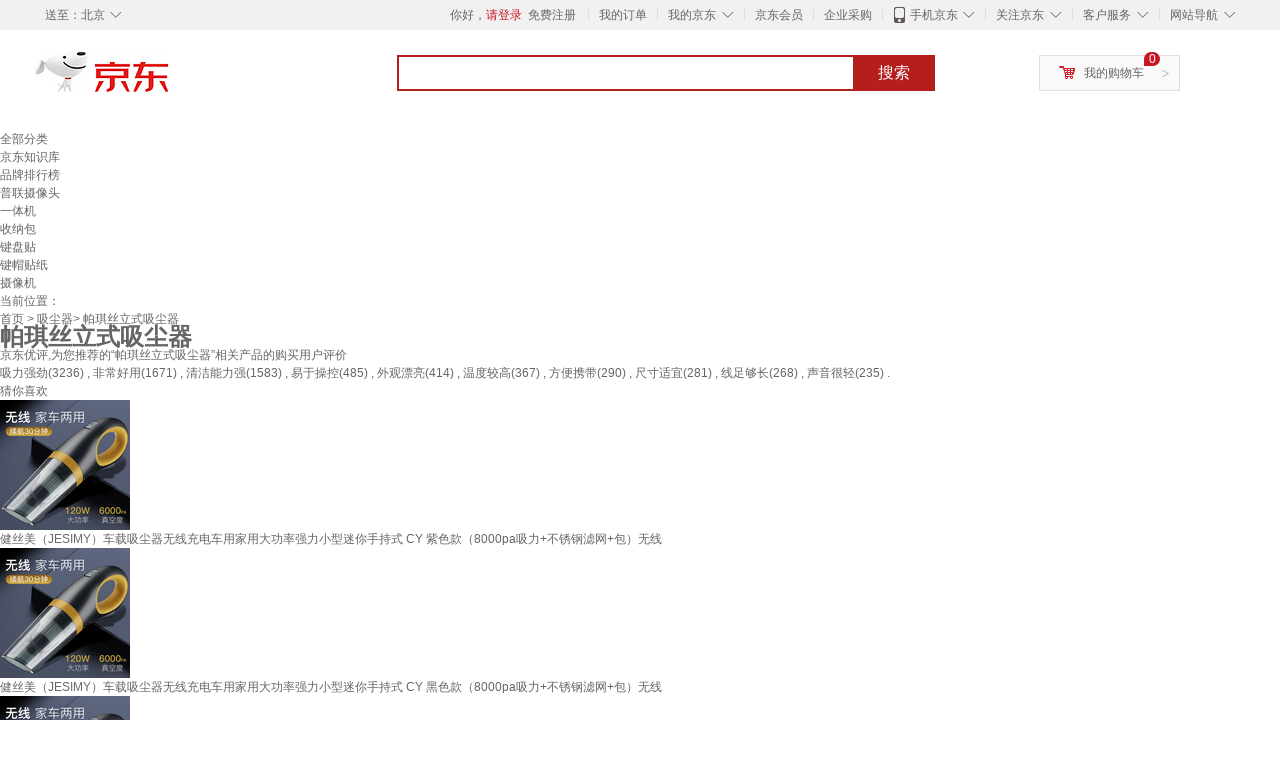

--- FILE ---
content_type: text/html;charset=UTF-8
request_url: https://yp.jd.com/7375d54bbc9e7c0530b.html
body_size: 20187
content:
<!DOCTYPE html>
<html lang="en">
<head>
<meta charset="UTF-8">
<title>【帕琪丝立式吸尘器】帕琪丝立式吸尘器哪款好？看实拍，买好货！- 京东优评</title>
<meta http-equiv="X-UA-Compatible" content="IE=edge, chrome=1">
<meta name="Keywords" content="帕琪丝立式吸尘器，帕琪丝立式吸尘器哪款好，帕琪丝立式吸尘器图片" />
<meta name="description" content="京东JD.COM为您提供专业的帕琪丝立式吸尘器哪款好的优评商品，从帕琪丝立式吸尘器价格、帕琪丝立式吸尘器品牌、图片、好评度等方面精选用户购买评价心得。京东优评，看实拍，买好货！" />
<meta name="mobile-agent" content="format=html5;url=//yp.m.jd.com/7375d54bbc9e7c0530b.html">
<meta name="applicable-device" content="pc">
<link rel="icon" href="//www.jd.com/favicon.ico" mce_href="//www.jd.com/favicon.ico" type="image/x-icon" />
<link rel="canonical" href="//yp.jd.com/7375d54bbc9e7c0530b.html"/>

    <link type="text/css" rel="stylesheet" href="//misc.360buyimg.com/jdf/1.0.0/unit/??ui-base/1.0.0/ui-base.css,shortcut/2.0.0/shortcut.css,global-header/1.0.0/global-header.css,myjd/2.0.0/myjd.css,nav/2.0.0/nav.css,shoppingcart/2.0.0/shoppingcart.css,global-footer/1.0.0/global-footer.css,service/1.0.0/service.css" />
    <link rel="stylesheet" href="//storage.jd.com/swm-stable/seo/pc/0.0.8/static/common/css/base_d4de097.css" />
<script type="text/javascript">window.pageConfig={compatible:!0,jdfVersion:"2.0.0"};</script>
<script type="text/javascript">var sUserAgent=navigator.userAgent.toLowerCase(),bIsIphoneOs="iphone os"==sUserAgent.match(/iphone os/i),bIsMidp="midp"==sUserAgent.match(/midp/i),bIsUc7="rv:1.2.3.4"==sUserAgent.match(/rv:1.2.3.4/i),bIsUc="ucweb"==sUserAgent.match(/ucweb/i),bIsAndroid="android"==sUserAgent.match(/android/i),bIsCE="windows ce"==sUserAgent.match(/windows ce/i),bIsWM="windows mobile"==sUserAgent.match(/windows mobile/i),currentUrl=window.location.href;if(bIsIphoneOs||bIsMidp||bIsUc7||bIsUc||bIsAndroid||bIsCE||bIsWM){var changeUrl="//yp.m.jd"+currentUrl.substring(currentUrl.indexOf(".com"));window.location.replace(changeUrl)}</script>
<script type="text/javascript">window.jdpts={},jdpts._st=(new Date).getTime();</script>




    <link rel="stylesheet" type="text/css" href="//storage.jd.com/swm-stable/seo/pc/0.0.8/static/components/banner/banner_3aa2d80.css" />
    <link rel="stylesheet" type="text/css" href="//storage.jd.com/swm-stable/seo/pc/0.0.8/static/components/targetGo/targetGo_f03a133.css" />
    <link rel="stylesheet" href="//storage.jd.com/swm-stable/seo/pc/0.0.8/widget/navitems/navitems_0281f90.css" />
    <link rel="stylesheet" href="//storage.jd.com/swm-stable/seo/pc/0.0.8/widget/breadcrumb/breadcrumb_8a5a4e9.css" />
    <link rel="stylesheet" href="//storage.jd.com/swm-stable/seo/pc/0.0.8/widget/adManage/adManage_442198c.css" />
    <link rel="stylesheet" href="//storage.jd.com/swm-stable/seo/pc/0.0.8/widget/recommend/recommend_cffe757.css" />
    <link rel="stylesheet" href="//storage.jd.com/swm-stable/seo/pc/0.0.8/widget/favourite/favourite_2361304.css" />
    <link rel="stylesheet" href="//storage.jd.com/swm-stable/seo/pc/0.0.8/widget/more/more_d584b78.css" />
    <link rel="stylesheet" href="//storage.jd.com/swm-stable/seo/pc/0.0.8/widget/moreKeywords/moreKeywords_3850427.css" />
</head>
<body>
<div id="shortcut-2014">
	<div class="w">
    	<ul class="fl">
    		<li class="dorpdown" id="ttbar-mycity"></li>
    	</ul>
    	<ul class="fr">
			<li class="fore1" id="ttbar-login">
				<a href="javascript:login();" class="link-login">你好，请登录</a>&nbsp;&nbsp;<a href="javascript:regist();" class="link-regist style-red">免费注册</a>
			</li>
			<li class="spacer"></li>
			<li class="fore2">
				<div class="dt">
					<a target="_blank" href="//order.jd.com/center/list.action">我的订单</a>
				</div>
			</li>
			<li class="spacer"></li>
			<li class="fore3 dorpdown" id="ttbar-myjd">
				<div class="dt cw-icon">
					<i class="ci-right"><s>◇</s></i>
					<a target="_blank" href="//home.jd.com/">我的京东</a>
				</div>
				<div class="dd dorpdown-layer"></div>
			</li>
			<li class="spacer"></li>
			<li class="fore4" id="ttbar-member">
				<div class="dt">
					<a target="_blank" href="//vip.jd.com/">京东会员</a>
				</div>
			</li>
			<li class="spacer"></li>
			<li class="fore5" id="ttbar-ent">
				<div class="dt">
					<a target="_blank" href="//b.jd.com/">企业采购</a>
				</div>
			</li>
			<li class="spacer"></li>
			<li class="fore6 dorpdown" id="ttbar-apps">
				<div class="dt cw-icon">
					<i class="ci-left"></i>
					<i class="ci-right"><s>◇</s></i>
					<a target="_blank" href="//app.jd.com/">手机京东</a>
				</div>
			</li>
			<li class="spacer"></li>
			<li class="fore7 dorpdown" id="ttbar-atte">
				<div class="dt cw-icon">
					<i class="ci-right"><s>◇</s></i>关注京东
				</div>	
			</li>
			<li class="spacer"></li>
			<li class="fore8 dorpdown" id="ttbar-serv">
				<div class="dt cw-icon">
					<i class="ci-right"><s>◇</s></i>客户服务
				</div>
				<div class="dd dorpdown-layer"></div>
			</li>
			<li class="spacer"></li>
			<li class="fore9 dorpdown" id="ttbar-navs">
				<div class="dt cw-icon">
					<i class="ci-right"><s>◇</s></i>网站导航
				</div>
				<div class="dd dorpdown-layer"></div>
			</li>
    	</ul>
		<span class="clr"></span>
    </div>
</div>
<div id="o-header-2013"><div id="header-2013" style="display:none;"></div></div>
<div class="w">
    <div id="logo-2014">
    	<a href="//www.jd.com/" class="logo">京东</a>
    </div>
    <div id="search-2014" >
		<ul id="shelper" class="hide"></ul>
		<div class="form">
			<input type="text" onkeydown="javascript:if(event.keyCode==13) search('key');" autocomplete="off" id="key" accesskey="s" class="text" />
			<button onclick="search('key');return false;" class="button cw-icon"><i></i>搜索</button>
		</div>
    </div>
    <div id="settleup-2014" class="dorpdown">
		<div class="cw-icon">
			<i class="ci-left"></i>
			<i class="ci-right">&gt;</i>
			<a target="_blank" href="//cart.jd.com/cart.action">我的购物车</a>
		</div>
		<div class="dorpdown-layer">
			<div class="spacer"></div>
			<div id="settleup-content">
				<span class="loading"></span>
			</div>
		</div>
	</div>
    <div id="hotwords-2014"></div>
    <span class="clr"></span>
</div>
<div id="navitems" class="clearfix">
    <ul>
                <li><a target="_blank" href="http://yp.jd.com/sitemap.html">全部分类</a></li>
                <li><a target="_blank" href="http://yp.jd.com/zhishi_sitemap.html">京东知识库</a></li>
                <li><a target="_blank" href="http://yp.jd.com/brand_sitemap.html">品牌排行榜</a></li>
                <li><a target="_blank" href="https://item.jd.com/product/BRV_ljFuuwc9r96pFV2kgQ.html">普联摄像头</a></li>
                <li><a target="_blank" href="https://club.jd.com/remarklist/pAikChMPn_f8isRvQn4s7g.html">一体机</a></li>
                <li><a target="_blank" href="https://club.jd.com/remarklist/we9HIKMISJ2Cg-xdGejsFA.html">收纳包</a></li>
                <li><a target="_blank" href="https://club.jd.com/remarklist/Lq4tUL9t6jVBzo6nQNq06g.html">键盘贴</a></li>
                <li><a target="_blank" href="https://club.jd.com/commentdetail/Lq4tUL9t6jVBzo6nQNq06g_2125c4d26da1353b362075d40ad970a6.html">键帽贴纸</a></li>
                <li><a target="_blank" href="https://item.jd.com/product/v3kTHPSRdQdPPqRtFxEOWQ.html">摄像机</a></li>
            </ul>
</div>
<div class="breadcrumb defineDiv">
    <dl class="brd">
        <dt>当前位置：</dt>
        <dd><a href="/">首页</a> &gt; <a href='//yp.jd.com/list/737_738_745.html'>吸尘器</a>&gt; 帕琪丝立式吸尘器</dd>
    </dl>
</div>
<!--顶部banner通栏-->
<div class="banner-ad-width">
    <div class="banner-ad-top-wrap extra-margin">
    <a href="javascript:void(0);" class="ad-jump" target="_blank">
        <img src="" alt="" id="adTop" class="hide">
    </a>
</div>
</div>
<!--顶部banner通栏--><div class="defineDiv" id="recommend">
	<div class="defineDiv name">
		<h1 class="tag0">
			<span class="span1">
				<span class="span2">
					帕琪丝立式吸尘器
				</span>
			</span>
		</h1>
	</div>
	<p class="tag1">京东优评,为您推荐的“帕琪丝立式吸尘器”相关产品的购买用户评价</p>
	<p class="tag2">
				        吸力强劲(3236) ,
            		        非常好用(1671) ,
            		        清洁能力强(1583) ,
            		        易于操控(485) ,
            		        外观漂亮(414) ,
            		        温度较高(367) ,
            		        方便携带(290) ,
            		        尺寸适宜(281) ,
            		        线足够长(268) ,
            		        声音很轻(235) .
            	    </p>
</div><input class="createDate" type="hidden" value="2026-01-15 21:16:58"/>
<div class="defineDiv clearfix" id="same">
    <input id="cate1" type="hidden" value="737"/>
    <input id="cate2" type="hidden" value="738"/>
    <input id="cate3" type="hidden" value="745"/>
	<div class="guess">
        <div id="guess-top">
            <div>
                <p id="guess-label">
                    <i class="heart"></i>
                    <label>猜你喜欢</label>
                </p>
            </div>
        </div>
        <ul>
    		
            <li class="cps-wrap">
                <div class="goodsImg">
                    <a target="_blank" title="健丝美（JESIMY）车载吸尘器无线充电车用家用大功率强力小型迷你手持式 CY 紫色款（8000pa吸力+不锈钢滤网+包）无线" href="//item.jd.com/10020686135733.html">
                        <img src="//img12.360buyimg.com/n3/jfs/t1/159550/2/5298/247255/601215c3E8edd8629/edb93a4e4b4b4baa.jpg" alt="健丝美（JESIMY）车载吸尘器无线充电车用家用大功率强力小型迷你手持式 CY 紫色款（8000pa吸力+不锈钢滤网+包）无线"/>
                    </a>
                </div>
                <div class="goodsTitle">
                    <a title="健丝美（JESIMY）车载吸尘器无线充电车用家用大功率强力小型迷你手持式 CY 紫色款（8000pa吸力+不锈钢滤网+包）无线" target="_blank" href="//item.jd.com/10020686135733.html">
                        <em>健丝美（JESIMY）车载吸尘器无线充电车用家用大功率强力小型迷你手持式 CY 紫色款（8000pa吸力+不锈钢滤网+包）无线</em>
                    </a>
                </div>
                                <div class="price goodsPrice" data-sid="10020686135733">
                    <strong></strong>
                </div>
                            </li>
            
            <li class="cps-wrap">
                <div class="goodsImg">
                    <a target="_blank" title="健丝美（JESIMY）车载吸尘器无线充电车用家用大功率强力小型迷你手持式 CY 黑色款（8000pa吸力+不锈钢滤网+包）无线" href="//item.jd.com/10020686135733.html">
                        <img src="//img12.360buyimg.com/n3/jfs/t1/159550/2/5298/247255/601215c3E8edd8629/edb93a4e4b4b4baa.jpg" alt="健丝美（JESIMY）车载吸尘器无线充电车用家用大功率强力小型迷你手持式 CY 黑色款（8000pa吸力+不锈钢滤网+包）无线"/>
                    </a>
                </div>
                <div class="goodsTitle">
                    <a title="健丝美（JESIMY）车载吸尘器无线充电车用家用大功率强力小型迷你手持式 CY 黑色款（8000pa吸力+不锈钢滤网+包）无线" target="_blank" href="//item.jd.com/10020686135733.html">
                        <em>健丝美（JESIMY）车载吸尘器无线充电车用家用大功率强力小型迷你手持式 CY 黑色款（8000pa吸力+不锈钢滤网+包）无线</em>
                    </a>
                </div>
                                <div class="price goodsPrice" data-sid="10020686135733">
                    <strong></strong>
                </div>
                            </li>
            
            <li class="cps-wrap">
                <div class="goodsImg">
                    <a target="_blank" title="健丝美（JESIMY）车载吸尘器无线充电车用家用大功率强力小型迷你手持式 CY 黄色款（8000pa吸力+不锈钢滤网+包）无线" href="//item.jd.com/10020686135733.html">
                        <img src="//img12.360buyimg.com/n3/jfs/t1/159550/2/5298/247255/601215c3E8edd8629/edb93a4e4b4b4baa.jpg" alt="健丝美（JESIMY）车载吸尘器无线充电车用家用大功率强力小型迷你手持式 CY 黄色款（8000pa吸力+不锈钢滤网+包）无线"/>
                    </a>
                </div>
                <div class="goodsTitle">
                    <a title="健丝美（JESIMY）车载吸尘器无线充电车用家用大功率强力小型迷你手持式 CY 黄色款（8000pa吸力+不锈钢滤网+包）无线" target="_blank" href="//item.jd.com/10020686135733.html">
                        <em>健丝美（JESIMY）车载吸尘器无线充电车用家用大功率强力小型迷你手持式 CY 黄色款（8000pa吸力+不锈钢滤网+包）无线</em>
                    </a>
                </div>
                                <div class="price goodsPrice" data-sid="10020686135733">
                    <strong></strong>
                </div>
                            </li>
            
            <li class="cps-wrap">
                <div class="goodsImg">
                    <a target="_blank" title="米家 小米无线手持吸尘器2pro 湿拖套装" href="//item.jd.com/100036378863.html">
                        <img src="//img12.360buyimg.com/n3/jfs/t1/142517/37/24302/22638/631b255dE859ffc0c/2ae15d2a1ec11e9d.jpg" alt="米家 小米无线手持吸尘器2pro 湿拖套装"/>
                    </a>
                </div>
                <div class="goodsTitle">
                    <a title="米家 小米无线手持吸尘器2pro 湿拖套装" target="_blank" href="//item.jd.com/100036378863.html">
                        <em>米家 小米无线手持吸尘器2pro 湿拖套装</em>
                    </a>
                </div>
                                <div class="price goodsPrice" data-sid="100036378863">
                    <strong></strong>
                </div>
                            </li>
            
            <li class="cps-wrap">
                <div class="goodsImg">
                    <a target="_blank" title="健丝美（JESIMY）车载吸尘器无线充电车用家用大功率强力小型迷你手持式 CY 黑色（6000pa吸力）无线款家车两用" href="//item.jd.com/10020686135733.html">
                        <img src="//img12.360buyimg.com/n3/jfs/t1/159550/2/5298/247255/601215c3E8edd8629/edb93a4e4b4b4baa.jpg" alt="健丝美（JESIMY）车载吸尘器无线充电车用家用大功率强力小型迷你手持式 CY 黑色（6000pa吸力）无线款家车两用"/>
                    </a>
                </div>
                <div class="goodsTitle">
                    <a title="健丝美（JESIMY）车载吸尘器无线充电车用家用大功率强力小型迷你手持式 CY 黑色（6000pa吸力）无线款家车两用" target="_blank" href="//item.jd.com/10020686135733.html">
                        <em>健丝美（JESIMY）车载吸尘器无线充电车用家用大功率强力小型迷你手持式 CY 黑色（6000pa吸力）无线款家车两用</em>
                    </a>
                </div>
                                <div class="price goodsPrice" data-sid="10020686135733">
                    <strong></strong>
                </div>
                            </li>
            
            <li class="cps-wrap">
                <div class="goodsImg">
                    <a target="_blank" title="健丝美（JESIMY）车载吸尘器无线充电车用家用大功率强力小型迷你手持式 CY 黄色（6000pa吸力）无线款家车两用" href="//item.jd.com/10020686135733.html">
                        <img src="//img12.360buyimg.com/n3/jfs/t1/159550/2/5298/247255/601215c3E8edd8629/edb93a4e4b4b4baa.jpg" alt="健丝美（JESIMY）车载吸尘器无线充电车用家用大功率强力小型迷你手持式 CY 黄色（6000pa吸力）无线款家车两用"/>
                    </a>
                </div>
                <div class="goodsTitle">
                    <a title="健丝美（JESIMY）车载吸尘器无线充电车用家用大功率强力小型迷你手持式 CY 黄色（6000pa吸力）无线款家车两用" target="_blank" href="//item.jd.com/10020686135733.html">
                        <em>健丝美（JESIMY）车载吸尘器无线充电车用家用大功率强力小型迷你手持式 CY 黄色（6000pa吸力）无线款家车两用</em>
                    </a>
                </div>
                                <div class="price goodsPrice goodsPriceLast" data-sid="10020686135733">
                    <strong></strong>
                </div>
                            </li>
                    </ul>
	</div>
	<div class="topItem">
        <div class="lineItem">
            <div class="topTitle">
                <span class="spanFirst" style="color: #bc1d24;">优评TOP5&nbsp;&nbsp;</span><span class="spanSecond">精选好评商品,看实拍图,放心买好货!</span>
            </div>
        </div>
        <div class="top5 clearfix">
            <ul>
                                <li>
                    <div class="topGoods cps-wrap">
                        <div class="topGoodsImg">
                            <a  target="_blank" title="德尔玛（Deerma）小型家用立式吸尘器手持吸尘机家庭适用 立式/手持两用吸尘器 大吸力宠物吸毛DX170 DXAD11A" href="https://item.jd.com/100191969976.html">
                                <img src="//img12.360buyimg.com/n2/jfs/t1/386189/16/5976/146033/6960bba6Fe1356d17/a5cd5f7d355dbc84.jpg" alt="德尔玛（Deerma）小型家用立式吸尘器手持吸尘机家庭适用 立式/手持两用吸尘器 大吸力宠物吸毛DX170 DXAD11A"/>
                            </a>
                        </div>
                        <div class="topGoodsTitle">
                            <a  target="_blank" title="德尔玛（Deerma）小型家用立式吸尘器手持吸尘机家庭适用 立式/手持两用吸尘器 大吸力宠物吸毛DX170 DXAD11A" href="https://item.jd.com/100191969976.html">
                                <h2>德尔玛（Deerma）小型家用立式吸尘器手持吸尘机家庭适用 立式/手持两用吸尘器 大吸力宠物吸毛DX170 DXAD11A</h2>
                            </a>
                        </div>
                        <div class="price topGoodsPrice" data-sid="100191969976">
                            <span class="jdPrice">京东价&nbsp;:</span>
                            <strong></strong>
                            <!--<span class='jiang'>(降价通知)</span>-->
                        </div>
                        <div class="topGoodsInfo clearfix">
                            <dl id="promo_J_AD_100191969976">
                                <dt><span></span></dt>
                                <dd></dd>
                            </dl>
                        </div>
                    </div>
                                        <div class="evaluation">
                        <div class="circle">
                            <div>
                            <strong>99%</strong>
                            <label>好评度</label>
                            </div>
                        </div>
                                                <div class="evaluationItem">
                            <dl>
                                <dt>买家印象:</dt>
                                <dd>
                                                                        <span>吸力强劲(3236)</span>
                                                                        <span>非常好用(1671)</span>
                                                                        <span>清洁能力强(1583)</span>
                                                                        <span>外观漂亮(414)</span>
                                                                        <span>温度较高(367)</span>
                                                                        <span>尺寸适宜(281)</span>
                                                                        <span>线足够长(268)</span>
                                                                        <span>美观大方(211)</span>
                                                                        <span>易于操控(485)</span>
                                                                        <span>不占空间(202)</span>
                                                                        <span>安装便捷(232)</span>
                                                                        <span>居家必备(99)</span>
                                                                        <span>配件齐全(142)</span>
                                                                    </dd>
                            </dl>
                            <div class="arrow">
                            </div>
                            <div class="arrowup">
                            </div>
                        </div>
                    </div>
                                        <div class="evaluationSlider">
                        <div class="slider">
                            <div class="leftArrow"  href="javascript:void(0)">
                                <a class="ui-switchable-prev" href="javascript:void(0)">
                                <img src="//storage.jd.com/swm-stable/seo/pc/0.0.8/static/common/img/left_c99ed65.png"/>
                                </a>
                            </div>
                            
                            <div class="sliderImg ui-switchable-panel-body">
                                <ul class="ui-switchable-panel-main">
                                                                                                                                                <li class="ui-switchable-panel">
                                                                                <div class="sliderImgItem">
                                            <img src="//img30.360buyimg.com/shaidan/s128x96_jfs/t1/381818/21/18772/146094/6960f344F6a212d08/00a9438780fc5449.jpg" alt="德尔玛（Deerma）小型家用立式吸尘器手持吸尘机家庭适用 立式/手持两用吸尘器 大吸力宠物吸毛DX170 DXAD11A 实拍图" userContent="挺好的 价格划算 就没有什么不好" productColor="【小型手持】飓风吸力 DX170" userImageUrl="//storage.360buyimg.com/i.imageUpload/6a645f3765343761393934333339303331353634363534383038353031_sma.jpg"
                                             nickname="j***7" creationTime="2026-01-09 20:23:32" class="ui-switchable-imgscroll-item" data-url="//img30.360buyimg.com/n0/s250x250_jfs/t1/381818/21/18772/146094/6960f344F6a212d08/00a9438780fc5449.jpg" detailContent="//club.jd.com/repay/100191969976_T6NdPsV0jJUtdR-PWKeRwnqE_1.html"/>
                                        </div>
                                    </li>
                                                                                                                                                <li class="ui-switchable-panel">
                                                                                <div class="sliderImgItem">
                                            <img src="//img30.360buyimg.com/shaidan/s128x96_jfs/t1/373657/20/19071/249099/6950bda6F5e8700a6/00a94385a0c5a8eb.jpg" alt="德尔玛（Deerma）小型家用立式吸尘器手持吸尘机家庭适用 立式/手持两用吸尘器 大吸力宠物吸毛DX170 DXAD11A 实拍图" userContent="给老年人买的总体来说还不错吧，基本功能都达到了，拿起来也比较轻松，使用的范围比较广，性价比比较高，唯一的缺点就是噪音稍微有点大。" productColor="【小型手持】飓风吸力 DX170" userImageUrl="//storage.360buyimg.com/i.imageUpload/6a645f3462393437366233366161343831343334363734383135303437_sma.jpg"
                                             nickname="买***啦" creationTime="2025-12-28 13:18:30" class="ui-switchable-imgscroll-item" data-url="//img30.360buyimg.com/n0/s250x250_jfs/t1/373657/20/19071/249099/6950bda6F5e8700a6/00a94385a0c5a8eb.jpg" detailContent="//club.jd.com/repay/100191969976_T6NdPMRzjJ0tdR-DUq-ayHaE_1.html"/>
                                        </div>
                                    </li>
                                                                        <li class="ui-switchable-panel">
                                                                                <div class="sliderImgItem">
                                            <img src="//img30.360buyimg.com/shaidan/s128x96_jfs/t1/382611/19/9754/190299/6950bda6F258ed916/00a94385a02668e0.jpg" alt="德尔玛（Deerma）小型家用立式吸尘器手持吸尘机家庭适用 立式/手持两用吸尘器 大吸力宠物吸毛DX170 DXAD11A 实拍图" userContent="给老年人买的总体来说还不错吧，基本功能都达到了，拿起来也比较轻松，使用的范围比较广，性价比比较高，唯一的缺点就是噪音稍微有点大。" productColor="【小型手持】飓风吸力 DX170" userImageUrl="//storage.360buyimg.com/i.imageUpload/6a645f3462393437366233366161343831343334363734383135303437_sma.jpg"
                                             nickname="买***啦" creationTime="2025-12-28 13:18:30" class="ui-switchable-imgscroll-item" data-url="//img30.360buyimg.com/n0/s250x250_jfs/t1/382611/19/9754/190299/6950bda6F258ed916/00a94385a02668e0.jpg" detailContent="//club.jd.com/repay/100191969976_T6NdPMRzjJ0tdR-DUq-ayHaE_1.html"/>
                                        </div>
                                    </li>
                                                                        <li class="ui-switchable-panel">
                                                                                <div class="sliderImgItem">
                                            <img src="//img30.360buyimg.com/shaidan/s128x96_jfs/t1/374001/32/21866/248459/6950bda6Fa1ff9fc2/00a94385a04e7d93.jpg" alt="德尔玛（Deerma）小型家用立式吸尘器手持吸尘机家庭适用 立式/手持两用吸尘器 大吸力宠物吸毛DX170 DXAD11A 实拍图" userContent="给老年人买的总体来说还不错吧，基本功能都达到了，拿起来也比较轻松，使用的范围比较广，性价比比较高，唯一的缺点就是噪音稍微有点大。" productColor="【小型手持】飓风吸力 DX170" userImageUrl="//storage.360buyimg.com/i.imageUpload/6a645f3462393437366233366161343831343334363734383135303437_sma.jpg"
                                             nickname="买***啦" creationTime="2025-12-28 13:18:30" class="ui-switchable-imgscroll-item" data-url="//img30.360buyimg.com/n0/s250x250_jfs/t1/374001/32/21866/248459/6950bda6Fa1ff9fc2/00a94385a04e7d93.jpg" detailContent="//club.jd.com/repay/100191969976_T6NdPMRzjJ0tdR-DUq-ayHaE_1.html"/>
                                        </div>
                                    </li>
                                                                                                                                                <li class="ui-switchable-panel">
                                                                                <div class="sliderImgItem">
                                            <img src="//img30.360buyimg.com/shaidan/s128x96_jfs/t1/381249/33/1778/212849/6943a47aF47316098/00a95e87e0dc4466.jpg" alt="德尔玛（Deerma）小型家用立式吸尘器手持吸尘机家庭适用 立式/手持两用吸尘器 大吸力宠物吸毛DX170 DXAD11A 实拍图" userContent="非常好用，非常适合我们这类养宠人群，换新家，第二次回购了～就是声音有点大，不过咪已经适应了" productColor="【小型手持】飓风吸力 DX170" userImageUrl="//storage.360buyimg.com/default.image/6a645f6465665f696d675f393836313831373632333134353936363836_sma.jpg"
                                             nickname="500j54g36u8vg9" creationTime="2025-12-18 14:51:39" class="ui-switchable-imgscroll-item" data-url="//img30.360buyimg.com/n0/s250x250_jfs/t1/381249/33/1778/212849/6943a47aF47316098/00a95e87e0dc4466.jpg" detailContent="//club.jd.com/repay/100191969976_T6NdPMdyiJ4tdR-DXKWbxHqH_1.html"/>
                                        </div>
                                    </li>
                                                                        <li class="ui-switchable-panel">
                                                                                <div class="sliderImgItem">
                                            <img src="//img30.360buyimg.com/shaidan/s128x96_jfs/t1/376509/4/14811/158737/6943a47aF2f1b0ea1/00a95e87e0dcae14.jpg" alt="德尔玛（Deerma）小型家用立式吸尘器手持吸尘机家庭适用 立式/手持两用吸尘器 大吸力宠物吸毛DX170 DXAD11A 实拍图" userContent="非常好用，非常适合我们这类养宠人群，换新家，第二次回购了～就是声音有点大，不过咪已经适应了" productColor="【小型手持】飓风吸力 DX170" userImageUrl="//storage.360buyimg.com/default.image/6a645f6465665f696d675f393836313831373632333134353936363836_sma.jpg"
                                             nickname="500j54g36u8vg9" creationTime="2025-12-18 14:51:39" class="ui-switchable-imgscroll-item" data-url="//img30.360buyimg.com/n0/s250x250_jfs/t1/376509/4/14811/158737/6943a47aF2f1b0ea1/00a95e87e0dcae14.jpg" detailContent="//club.jd.com/repay/100191969976_T6NdPMdyiJ4tdR-DXKWbxHqH_1.html"/>
                                        </div>
                                    </li>
                                                                                                                                                <li class="ui-switchable-panel">
                                                                                <div class="sliderImgItem">
                                            <img src="//img30.360buyimg.com/shaidan/s128x96_jfs/t1/378082/3/8311/45249/69426df2Fcb86d998/00a943878032ac55.jpg" alt="德尔玛（Deerma）小型家用立式吸尘器手持吸尘机家庭适用 立式/手持两用吸尘器 大吸力宠物吸毛DX170 DXAD11A 实拍图" userContent="是理想中的产品💖，质量不错，物流也很快，值得点赞！" productColor="【小型手持】飓风吸力 DX170" userImageUrl="//storage.360buyimg.com/i.imageUpload/4a5253445f766141646d3338393831353233343830363330353536_sma.jpg"
                                             nickname="74629j97os33f4" creationTime="2025-12-17 16:46:43" class="ui-switchable-imgscroll-item" data-url="//img30.360buyimg.com/n0/s250x250_jfs/t1/378082/3/8311/45249/69426df2Fcb86d998/00a943878032ac55.jpg" detailContent="//club.jd.com/repay/100191969976_T6NdPcF2gJgtdRyGX6Wbxn6J_1.html"/>
                                        </div>
                                    </li>
                                                                        <li class="ui-switchable-panel">
                                                                                <div class="sliderImgItem">
                                            <img src="//img30.360buyimg.com/shaidan/s128x96_jfs/t1/374571/31/15790/56767/69426df2Fa9fb7943/00a9438780d27095.jpg" alt="德尔玛（Deerma）小型家用立式吸尘器手持吸尘机家庭适用 立式/手持两用吸尘器 大吸力宠物吸毛DX170 DXAD11A 实拍图" userContent="是理想中的产品💖，质量不错，物流也很快，值得点赞！" productColor="【小型手持】飓风吸力 DX170" userImageUrl="//storage.360buyimg.com/i.imageUpload/4a5253445f766141646d3338393831353233343830363330353536_sma.jpg"
                                             nickname="74629j97os33f4" creationTime="2025-12-17 16:46:43" class="ui-switchable-imgscroll-item" data-url="//img30.360buyimg.com/n0/s250x250_jfs/t1/374571/31/15790/56767/69426df2Fa9fb7943/00a9438780d27095.jpg" detailContent="//club.jd.com/repay/100191969976_T6NdPcF2gJgtdRyGX6Wbxn6J_1.html"/>
                                        </div>
                                    </li>
                                                                                                                                                <li class="ui-switchable-panel">
                                                                                <div class="sliderImgItem">
                                            <img src="//img30.360buyimg.com/shaidan/s128x96_jfs/t1/377660/13/13064/106602/694205f3Fd4de1af7/00a95a0a005d7248.jpg" alt="德尔玛（Deerma）小型家用立式吸尘器手持吸尘机家庭适用 立式/手持两用吸尘器 大吸力宠物吸毛DX170 DXAD11A 实拍图" userContent="质量可以说是非常好了，与卖家描述的完全一致，非常满意，真的很喜欢，完全超出期望值，发货速度非常快，包装非常仔细、严实，物流公司服务态度很好，运送速度很快，很满意的一次购物，缺点是头部滚轮塑料件响声很大，不太顺滑" productColor="【小型手持】飓风吸力 DX170" userImageUrl="//storage.360buyimg.com/default.image/6a645f6465665f696d675f393836313831373632333134353936363836_sma.jpg"
                                             nickname="清***3" creationTime="2025-12-17 09:23:00" class="ui-switchable-imgscroll-item" data-url="//img30.360buyimg.com/n0/s250x250_jfs/t1/377660/13/13064/106602/694205f3Fd4de1af7/00a95a0a005d7248.jpg" detailContent="//club.jd.com/repay/100191969976_T6NdPcd1gZ0tdR-FXqKfyXaJ_1.html"/>
                                        </div>
                                    </li>
                                                                        <li class="ui-switchable-panel">
                                                                                <div class="sliderImgItem">
                                            <img src="//img30.360buyimg.com/shaidan/s128x96_jfs/t1/374271/28/16192/114385/694205f3F4fcdc6ed/00a95a0a007ea1c3.jpg" alt="德尔玛（Deerma）小型家用立式吸尘器手持吸尘机家庭适用 立式/手持两用吸尘器 大吸力宠物吸毛DX170 DXAD11A 实拍图" userContent="质量可以说是非常好了，与卖家描述的完全一致，非常满意，真的很喜欢，完全超出期望值，发货速度非常快，包装非常仔细、严实，物流公司服务态度很好，运送速度很快，很满意的一次购物，缺点是头部滚轮塑料件响声很大，不太顺滑" productColor="【小型手持】飓风吸力 DX170" userImageUrl="//storage.360buyimg.com/default.image/6a645f6465665f696d675f393836313831373632333134353936363836_sma.jpg"
                                             nickname="清***3" creationTime="2025-12-17 09:23:00" class="ui-switchable-imgscroll-item" data-url="//img30.360buyimg.com/n0/s250x250_jfs/t1/374271/28/16192/114385/694205f3F4fcdc6ed/00a95a0a007ea1c3.jpg" detailContent="//club.jd.com/repay/100191969976_T6NdPcd1gZ0tdR-FXqKfyXaJ_1.html"/>
                                        </div>
                                    </li>
                                                                                                        </ul>
                            </div>
                            
                            <div class="rightArrow"  href="javascript:void(0)">
                                <a class="ui-switchable-next" href="javascript:void(0)">
                                    <img src="//storage.jd.com/swm-stable/seo/pc/0.0.8/static/common/img/right_be5b2ac.png"/>
                                </a>
                            </div>
                        </div>
                        <div class="detail">
                            <div class="maxImg">
                                <div class="maxImgFig">
                                    <img src="" class="ui-switchable-imgscroll-img"/>
                                </div>
                                <div class="maxImgLeft">
                                    <div href="javascript:void(0)">
                                        <a class="ui-switchable-prev" href="javascript:void(0)">
                                            <img src="//storage.jd.com/swm-stable/seo/pc/0.0.8/static/common/img/maxImgLeft_ad1ede3.png"/>
                                        </a>
                                    </div>
                                </div>
                                <div class="maxImgRight">
                                    <div href="javascript:void(0)">
                                        <a class="ui-switchable-next" href="javascript:void(0)">
                                            <img src="//storage.jd.com/swm-stable/seo/pc/0.0.8/static/common/img/maxImgRight_88d6702.png"/>
                                        </a>
                                    </div>
                                </div>
                            </div>
                            <div class="user">
                                                                <div class="userContentTemp">
                                    <span>挺好的 价格划算 就没有什么不好</span>
                                </div>
                                                                <div class="userContentTemp">
                                    <span>给老年人买的总体来说还不错吧，基本功能都达到了，拿起来也比较轻松，使用的范围比较广，性价比比较高，唯一的缺点就是噪音稍微有点大。</span>
                                </div>
                                                                <div class="userContentTemp">
                                    <span>非常好用，非常适合我们这类养宠人群，换新家，第二次回购了～就是声音有点大，不过咪已经适应了</span>
                                </div>
                                                                <div class="userContentTemp">
                                    <span>是理想中的产品💖，质量不错，物流也很快，值得点赞！</span>
                                </div>
                                                                <div class="userContentTemp">
                                    <span>质量可以说是非常好了，与卖家描述的完全一致，非常满意，真的很喜欢，完全超出期望值，发货速度非常快，包装非常仔细、严实，物流公司服务态度很好，运送速度很快，很满意的一次购物，缺点是头部滚轮塑料件响声很大，不太顺滑</span>
                                </div>
                                                                <div class="userContent">
                                </div>
                                <div class="userLine">
                                </div>
                                <div class="userInfo">
                                    <div class="productColor">
                                    </div>
                                    <div class="userImageUrl">
                                    </div>
                                    <div class="userLast">
                                    </div>
                                </div>
                            </div>
                        </div>
                    </div>
                    <div class="li1 topLabel">
                        <label>TOP&nbsp;1</label>
                    </div>
                </li>
                                <li>
                    <div class="topGoods cps-wrap">
                        <div class="topGoodsImg">
                            <a  target="_blank" title="德尔玛（Deerma）DX1000吸尘器家用立式手持吸尘器 有线轻量化强力大功率吸尘器 二合一 宠物 宝石蓝" href="https://item.jd.com/100019775906.html">
                                <img src="//img12.360buyimg.com/n2/jfs/t1/384824/7/9628/133323/6960bb98F76ca8517/e95b5a608b2ddad8.jpg" alt="德尔玛（Deerma）DX1000吸尘器家用立式手持吸尘器 有线轻量化强力大功率吸尘器 二合一 宠物 宝石蓝"/>
                            </a>
                        </div>
                        <div class="topGoodsTitle">
                            <a  target="_blank" title="德尔玛（Deerma）DX1000吸尘器家用立式手持吸尘器 有线轻量化强力大功率吸尘器 二合一 宠物 宝石蓝" href="https://item.jd.com/100019775906.html">
                                <h2>德尔玛（Deerma）DX1000吸尘器家用立式手持吸尘器 有线轻量化强力大功率吸尘器 二合一 宠物 宝石蓝</h2>
                            </a>
                        </div>
                        <div class="price topGoodsPrice" data-sid="100019775906">
                            <span class="jdPrice">京东价&nbsp;:</span>
                            <strong></strong>
                            <!--<span class='jiang'>(降价通知)</span>-->
                        </div>
                        <div class="topGoodsInfo clearfix">
                            <dl id="promo_J_AD_100019775906">
                                <dt><span></span></dt>
                                <dd></dd>
                            </dl>
                        </div>
                    </div>
                                        <div class="evaluation">
                        <div class="circle">
                            <div>
                            <strong>99%</strong>
                            <label>好评度</label>
                            </div>
                        </div>
                                                <div class="evaluationItem">
                            <dl>
                                <dt>买家印象:</dt>
                                <dd>
                                                                        <span>吸力强劲(3236)</span>
                                                                        <span>非常好用(1219)</span>
                                                                        <span>清洁能力强(590)</span>
                                                                        <span>外观漂亮(399)</span>
                                                                        <span>温度较高(367)</span>
                                                                        <span>尺寸适宜(258)</span>
                                                                        <span>线足够长(218)</span>
                                                                        <span>美观大方(211)</span>
                                                                        <span>易于操控(181)</span>
                                                                        <span>不占空间(158)</span>
                                                                        <span>安装便捷(75)</span>
                                                                        <span>居家必备(64)</span>
                                                                        <span>配件齐全(59)</span>
                                                                    </dd>
                            </dl>
                            <div class="arrow">
                            </div>
                            <div class="arrowup">
                            </div>
                        </div>
                    </div>
                                        <div class="evaluationSlider">
                        <div class="slider">
                            <div class="leftArrow"  href="javascript:void(0)">
                                <a class="ui-switchable-prev" href="javascript:void(0)">
                                <img src="//storage.jd.com/swm-stable/seo/pc/0.0.8/static/common/img/left_c99ed65.png"/>
                                </a>
                            </div>
                            
                            <div class="sliderImg ui-switchable-panel-body">
                                <ul class="ui-switchable-panel-main">
                                                                                                                                                <li class="ui-switchable-panel">
                                                                                <div class="sliderImgItem">
                                            <img src="//img30.360buyimg.com/shaidan/s128x96_jfs/t1/385553/34/8054/98227/696340f9F1c57fa36/00a94387806a30e8.jpg" alt="德尔玛（Deerma）DX1000吸尘器家用立式手持吸尘器 有线轻量化强力大功率吸尘器 二合一 宠物 宝石蓝 实拍图" userContent="这款吸尘器的效果非常的不错，吸力非常的大，能吸干净地上的灰尘头发以及小石头效果非常的好。嗯，没有买无线的，有线的比较便宜，线也足够长，经常清理一下，很方便" productColor="【加宽吸口】宝石蓝 DX1000" userImageUrl="//storage.360buyimg.com/i.imageUpload/6a645f3730383035316133373434656131343038303639393036313736_sma.jpg"
                                             nickname="雪***活" creationTime="2026-01-11 14:19:38" class="ui-switchable-imgscroll-item" data-url="//img30.360buyimg.com/n0/s250x250_jfs/t1/385553/34/8054/98227/696340f9F1c57fa36/00a94387806a30e8.jpg" detailContent="//club.jd.com/repay/100019775906_T6NdP850iZQtdR-BU6aexnuF_1.html"/>
                                        </div>
                                    </li>
                                                                        <li class="ui-switchable-panel">
                                                                                <div class="sliderImgItem">
                                            <img src="//img30.360buyimg.com/shaidan/s128x96_jfs/t1/388239/20/152/76245/696340faF672127fb/00a94387801a917a.jpg" alt="德尔玛（Deerma）DX1000吸尘器家用立式手持吸尘器 有线轻量化强力大功率吸尘器 二合一 宠物 宝石蓝 实拍图" userContent="这款吸尘器的效果非常的不错，吸力非常的大，能吸干净地上的灰尘头发以及小石头效果非常的好。嗯，没有买无线的，有线的比较便宜，线也足够长，经常清理一下，很方便" productColor="【加宽吸口】宝石蓝 DX1000" userImageUrl="//storage.360buyimg.com/i.imageUpload/6a645f3730383035316133373434656131343038303639393036313736_sma.jpg"
                                             nickname="雪***活" creationTime="2026-01-11 14:19:38" class="ui-switchable-imgscroll-item" data-url="//img30.360buyimg.com/n0/s250x250_jfs/t1/388239/20/152/76245/696340faF672127fb/00a94387801a917a.jpg" detailContent="//club.jd.com/repay/100019775906_T6NdP850iZQtdR-BU6aexnuF_1.html"/>
                                        </div>
                                    </li>
                                                                        <li class="ui-switchable-panel">
                                                                                <div class="sliderImgItem">
                                            <img src="//img30.360buyimg.com/shaidan/s128x96_jfs/t1/387493/23/3208/119486/696340f9F57f66199/00a9438780ff43c1.jpg" alt="德尔玛（Deerma）DX1000吸尘器家用立式手持吸尘器 有线轻量化强力大功率吸尘器 二合一 宠物 宝石蓝 实拍图" userContent="这款吸尘器的效果非常的不错，吸力非常的大，能吸干净地上的灰尘头发以及小石头效果非常的好。嗯，没有买无线的，有线的比较便宜，线也足够长，经常清理一下，很方便" productColor="【加宽吸口】宝石蓝 DX1000" userImageUrl="//storage.360buyimg.com/i.imageUpload/6a645f3730383035316133373434656131343038303639393036313736_sma.jpg"
                                             nickname="雪***活" creationTime="2026-01-11 14:19:38" class="ui-switchable-imgscroll-item" data-url="//img30.360buyimg.com/n0/s250x250_jfs/t1/387493/23/3208/119486/696340f9F57f66199/00a9438780ff43c1.jpg" detailContent="//club.jd.com/repay/100019775906_T6NdP850iZQtdR-BU6aexnuF_1.html"/>
                                        </div>
                                    </li>
                                                                                                                                                <li class="ui-switchable-panel">
                                                                                <div class="sliderImgItem">
                                            <img src="//img30.360buyimg.com/shaidan/s128x96_jfs/t1/383188/3/19058/67552/69623c64F7d8e36ec/00a92ee3e80ba689.jpg" alt="德尔玛（Deerma）DX1000吸尘器家用立式手持吸尘器 有线轻量化强力大功率吸尘器 二合一 宠物 宝石蓝 实拍图" userContent="之前买了箱送人的，大气上档次，看到有活动自己也买了一箱，颜值很高，也特别好用。，京东的质量放心，快递也很神速，还送货上门，真的不错，还会回购。" productColor="【加宽吸口】宝石蓝 DX1000" userImageUrl="//storage.360buyimg.com/default.image/6a645f6465665f696d675f393836323031373632333134353936313533_sma.jpg"
                                             nickname="1***7" creationTime="2026-01-10 19:47:49" class="ui-switchable-imgscroll-item" data-url="//img30.360buyimg.com/n0/s250x250_jfs/t1/383188/3/19058/67552/69623c64F7d8e36ec/00a92ee3e80ba689.jpg" detailContent="//club.jd.com/repay/100019775906_T6NdP891jZstdRyDWaSexXqE_1.html"/>
                                        </div>
                                    </li>
                                                                        <li class="ui-switchable-panel">
                                                                                <div class="sliderImgItem">
                                            <img src="//img30.360buyimg.com/shaidan/s128x96_jfs/t1/386041/33/7303/40188/69623c64Fa38215bc/00a92ee3e812e99e.jpg" alt="德尔玛（Deerma）DX1000吸尘器家用立式手持吸尘器 有线轻量化强力大功率吸尘器 二合一 宠物 宝石蓝 实拍图" userContent="之前买了箱送人的，大气上档次，看到有活动自己也买了一箱，颜值很高，也特别好用。，京东的质量放心，快递也很神速，还送货上门，真的不错，还会回购。" productColor="【加宽吸口】宝石蓝 DX1000" userImageUrl="//storage.360buyimg.com/default.image/6a645f6465665f696d675f393836323031373632333134353936313533_sma.jpg"
                                             nickname="1***7" creationTime="2026-01-10 19:47:49" class="ui-switchable-imgscroll-item" data-url="//img30.360buyimg.com/n0/s250x250_jfs/t1/386041/33/7303/40188/69623c64Fa38215bc/00a92ee3e812e99e.jpg" detailContent="//club.jd.com/repay/100019775906_T6NdP891jZstdRyDWaSexXqE_1.html"/>
                                        </div>
                                    </li>
                                                                                                                                                <li class="ui-switchable-panel">
                                                                                <div class="sliderImgItem">
                                            <img src="//img30.360buyimg.com/shaidan/s128x96_jfs/t1/383919/2/12102/56378/6958ae0dF937c3566/00a93ea6d37ea126.jpg" alt="德尔玛（Deerma）DX1000吸尘器家用立式手持吸尘器 有线轻量化强力大功率吸尘器 二合一 宠物 宝石蓝 实拍图" userContent="这是第一次买德尔玛吸尘器了，之前买的无线的用了4年吸力和续航不行了，还是决定买有线的，这款德尔玛吸尘器吸力确实很大，不过噪音也小，可以说挺大声的，侧面排风力也很大，把周边的灰尘都吹起来了，这点真好建议排风方向调整一下吧，还有就是感觉挺重的有点累手呀！总体来说性价比挺高吧！ 收起" productColor="【加宽吸口】宝石蓝 DX1000" userImageUrl="//storage.360buyimg.com/default.image/6a645f6465665f696d675f393836323131373632333134353935323236_sma.jpg"
                                             nickname="文辰步天" creationTime="2026-01-03 13:50:09" class="ui-switchable-imgscroll-item" data-url="//img30.360buyimg.com/n0/s250x250_jfs/t1/383919/2/12102/56378/6958ae0dF937c3566/00a93ea6d37ea126.jpg" detailContent="//club.jd.com/repay/100019775906_T6NdPcZ2gZ0tdRyGXaaQxHqH_1.html"/>
                                        </div>
                                    </li>
                                                                        <li class="ui-switchable-panel">
                                                                                <div class="sliderImgItem">
                                            <img src="//img30.360buyimg.com/shaidan/s128x96_jfs/t1/378781/14/20850/260170/6958ae10F89d1cab5/00a93e857c86f086.jpg" alt="德尔玛（Deerma）DX1000吸尘器家用立式手持吸尘器 有线轻量化强力大功率吸尘器 二合一 宠物 宝石蓝 实拍图" userContent="这是第一次买德尔玛吸尘器了，之前买的无线的用了4年吸力和续航不行了，还是决定买有线的，这款德尔玛吸尘器吸力确实很大，不过噪音也小，可以说挺大声的，侧面排风力也很大，把周边的灰尘都吹起来了，这点真好建议排风方向调整一下吧，还有就是感觉挺重的有点累手呀！总体来说性价比挺高吧！ 收起" productColor="【加宽吸口】宝石蓝 DX1000" userImageUrl="//storage.360buyimg.com/default.image/6a645f6465665f696d675f393836323131373632333134353935323236_sma.jpg"
                                             nickname="文辰步天" creationTime="2026-01-03 13:50:09" class="ui-switchable-imgscroll-item" data-url="//img30.360buyimg.com/n0/s250x250_jfs/t1/378781/14/20850/260170/6958ae10F89d1cab5/00a93e857c86f086.jpg" detailContent="//club.jd.com/repay/100019775906_T6NdPcZ2gZ0tdRyGXaaQxHqH_1.html"/>
                                        </div>
                                    </li>
                                                                        <li class="ui-switchable-panel">
                                                                                <div class="sliderImgItem">
                                            <img src="//img30.360buyimg.com/shaidan/s128x96_jfs/t1/384248/36/6073/251282/6958ae0cFbc523e6a/00a939f593502a0e.jpg" alt="德尔玛（Deerma）DX1000吸尘器家用立式手持吸尘器 有线轻量化强力大功率吸尘器 二合一 宠物 宝石蓝 实拍图" userContent="这是第一次买德尔玛吸尘器了，之前买的无线的用了4年吸力和续航不行了，还是决定买有线的，这款德尔玛吸尘器吸力确实很大，不过噪音也小，可以说挺大声的，侧面排风力也很大，把周边的灰尘都吹起来了，这点真好建议排风方向调整一下吧，还有就是感觉挺重的有点累手呀！总体来说性价比挺高吧！ 收起" productColor="【加宽吸口】宝石蓝 DX1000" userImageUrl="//storage.360buyimg.com/default.image/6a645f6465665f696d675f393836323131373632333134353935323236_sma.jpg"
                                             nickname="文辰步天" creationTime="2026-01-03 13:50:09" class="ui-switchable-imgscroll-item" data-url="//img30.360buyimg.com/n0/s250x250_jfs/t1/384248/36/6073/251282/6958ae0cFbc523e6a/00a939f593502a0e.jpg" detailContent="//club.jd.com/repay/100019775906_T6NdPcZ2gZ0tdRyGXaaQxHqH_1.html"/>
                                        </div>
                                    </li>
                                                                                                                                                <li class="ui-switchable-panel">
                                                                                <div class="sliderImgItem">
                                            <img src="//img30.360buyimg.com/shaidan/s128x96_jfs/t1/383598/6/13337/120909/6958982dF944070dd/00a95a08f56c0b1c.jpg" alt="德尔玛（Deerma）DX1000吸尘器家用立式手持吸尘器 有线轻量化强力大功率吸尘器 二合一 宠物 宝石蓝 实拍图" userContent="买了两款二选一，这款比那款的把手握着得劲儿，吸力都差不多，就是平时打扫房间用，都够用！尤其是吸窗帘，特别好用（省的洗窗帘了哈）再就是吸地面上的小毛毛也很好使，推荐一下！" productColor="【加宽吸口】宝石蓝 DX1000" userImageUrl="//storage.360buyimg.com/i.imageUpload/cdfbb7e1cad531343132333138353034303430_sma.jpg"
                                             nickname="W***收" creationTime="2026-01-03 12:16:46" class="ui-switchable-imgscroll-item" data-url="//img30.360buyimg.com/n0/s250x250_jfs/t1/383598/6/13337/120909/6958982dF944070dd/00a95a08f56c0b1c.jpg" detailContent="//club.jd.com/repay/100019775906_T6NdP8J3jJgtdRyCUqCfyXuG_1.html"/>
                                        </div>
                                    </li>
                                                                        <li class="ui-switchable-panel">
                                                                                <div class="sliderImgItem">
                                            <img src="//img30.360buyimg.com/shaidan/s128x96_jfs/t1/380146/10/20215/89360/6958982eF295348c7/00a95a082ec8bc3c.jpg" alt="德尔玛（Deerma）DX1000吸尘器家用立式手持吸尘器 有线轻量化强力大功率吸尘器 二合一 宠物 宝石蓝 实拍图" userContent="买了两款二选一，这款比那款的把手握着得劲儿，吸力都差不多，就是平时打扫房间用，都够用！尤其是吸窗帘，特别好用（省的洗窗帘了哈）再就是吸地面上的小毛毛也很好使，推荐一下！" productColor="【加宽吸口】宝石蓝 DX1000" userImageUrl="//storage.360buyimg.com/i.imageUpload/cdfbb7e1cad531343132333138353034303430_sma.jpg"
                                             nickname="W***收" creationTime="2026-01-03 12:16:46" class="ui-switchable-imgscroll-item" data-url="//img30.360buyimg.com/n0/s250x250_jfs/t1/380146/10/20215/89360/6958982eF295348c7/00a95a082ec8bc3c.jpg" detailContent="//club.jd.com/repay/100019775906_T6NdP8J3jJgtdRyCUqCfyXuG_1.html"/>
                                        </div>
                                    </li>
                                                                        <li class="ui-switchable-panel">
                                                                                <div class="sliderImgItem">
                                            <img src="//img30.360buyimg.com/shaidan/s128x96_jfs/t1/383665/31/11195/120541/6958982dFee380e03/00a9780439b862f6.jpg" alt="德尔玛（Deerma）DX1000吸尘器家用立式手持吸尘器 有线轻量化强力大功率吸尘器 二合一 宠物 宝石蓝 实拍图" userContent="买了两款二选一，这款比那款的把手握着得劲儿，吸力都差不多，就是平时打扫房间用，都够用！尤其是吸窗帘，特别好用（省的洗窗帘了哈）再就是吸地面上的小毛毛也很好使，推荐一下！" productColor="【加宽吸口】宝石蓝 DX1000" userImageUrl="//storage.360buyimg.com/i.imageUpload/cdfbb7e1cad531343132333138353034303430_sma.jpg"
                                             nickname="W***收" creationTime="2026-01-03 12:16:46" class="ui-switchable-imgscroll-item" data-url="//img30.360buyimg.com/n0/s250x250_jfs/t1/383665/31/11195/120541/6958982dFee380e03/00a9780439b862f6.jpg" detailContent="//club.jd.com/repay/100019775906_T6NdP8J3jJgtdRyCUqCfyXuG_1.html"/>
                                        </div>
                                    </li>
                                                                                                                                                <li class="ui-switchable-panel">
                                                                                <div class="sliderImgItem">
                                            <img src="//img30.360buyimg.com/shaidan/s128x96_jfs/t1/384566/32/3230/157128/6954cec2F193f61d8/00a94ff7e1acf0c6.jpg" alt="德尔玛（Deerma）DX1000吸尘器家用立式手持吸尘器 有线轻量化强力大功率吸尘器 二合一 宠物 宝石蓝 实拍图" userContent="吸力很大，也很好清理垃圾，性价比极高，推荐" productColor="【加宽吸口】宝石蓝 DX1000" userImageUrl="//storage.360buyimg.com/default.image/6a645f6465665f696d675f393836323031373632333134353936313533_sma.jpg"
                                             nickname="l***1" creationTime="2025-12-31 15:20:35" class="ui-switchable-imgscroll-item" data-url="//img30.360buyimg.com/n0/s250x250_jfs/t1/384566/32/3230/157128/6954cec2F193f61d8/00a94ff7e1acf0c6.jpg" detailContent="//club.jd.com/repay/100019775906_T6NdPcV1ip4tdRyHWqSfw32B_1.html"/>
                                        </div>
                                    </li>
                                                                                                        </ul>
                            </div>
                            
                            <div class="rightArrow"  href="javascript:void(0)">
                                <a class="ui-switchable-next" href="javascript:void(0)">
                                    <img src="//storage.jd.com/swm-stable/seo/pc/0.0.8/static/common/img/right_be5b2ac.png"/>
                                </a>
                            </div>
                        </div>
                        <div class="detail">
                            <div class="maxImg">
                                <div class="maxImgFig">
                                    <img src="" class="ui-switchable-imgscroll-img"/>
                                </div>
                                <div class="maxImgLeft">
                                    <div href="javascript:void(0)">
                                        <a class="ui-switchable-prev" href="javascript:void(0)">
                                            <img src="//storage.jd.com/swm-stable/seo/pc/0.0.8/static/common/img/maxImgLeft_ad1ede3.png"/>
                                        </a>
                                    </div>
                                </div>
                                <div class="maxImgRight">
                                    <div href="javascript:void(0)">
                                        <a class="ui-switchable-next" href="javascript:void(0)">
                                            <img src="//storage.jd.com/swm-stable/seo/pc/0.0.8/static/common/img/maxImgRight_88d6702.png"/>
                                        </a>
                                    </div>
                                </div>
                            </div>
                            <div class="user">
                                                                <div class="userContentTemp">
                                    <span>这款吸尘器的效果非常的不错，吸力非常的大，能吸干净地上的灰尘头发以及小石头效果非常的好。嗯，没有买无线的，有线的比较便宜，线也足够长，经常清理一下，很方便</span>
                                </div>
                                                                <div class="userContentTemp">
                                    <span>之前买了箱送人的，大气上档次，看到有活动自己也买了一箱，颜值很高，也特别好用。，京东的质量放心，快递也很神速，还送货上门，真的不错，还会回购。</span>
                                </div>
                                                                <div class="userContentTemp">
                                    <span>这是第一次买德尔玛吸尘器了，之前买的无线的用了4年吸力和续航不行了，还是决定买有线的，这款德尔玛吸尘器吸力确实很大，不过噪音也小，可以说挺大声的，侧面排风力也很大，把周边的灰尘都吹起来了，这点真好建议排风方向调整一下吧，还有就是感觉挺重的有点累手呀！总体来说性价比挺高吧！ 收起</span>
                                </div>
                                                                <div class="userContentTemp">
                                    <span>买了两款二选一，这款比那款的把手握着得劲儿，吸力都差不多，就是平时打扫房间用，都够用！尤其是吸窗帘，特别好用（省的洗窗帘了哈）再就是吸地面上的小毛毛也很好使，推荐一下！</span>
                                </div>
                                                                <div class="userContentTemp">
                                    <span>吸力很大，也很好清理垃圾，性价比极高，推荐</span>
                                </div>
                                                                <div class="userContent">
                                </div>
                                <div class="userLine">
                                </div>
                                <div class="userInfo">
                                    <div class="productColor">
                                    </div>
                                    <div class="userImageUrl">
                                    </div>
                                    <div class="userLast">
                                    </div>
                                </div>
                            </div>
                        </div>
                    </div>
                    <div class="li2 topLabel">
                        <label>TOP&nbsp;2</label>
                    </div>
                </li>
                                <li>
                    <div class="topGoods cps-wrap">
                        <div class="topGoodsImg">
                            <a  target="_blank" title="德尔玛（Deerma）小型家用立式吸尘器DEM-DX700S手持吸尘机家庭适用 立式/手持两用吸尘器 大吸力宠物吸毛" href="https://item.jd.com/4801442.html">
                                <img src="//img12.360buyimg.com/n2/jfs/t1/386800/37/3106/147047/6960bb8eFaf5adbab/b4268eda60472031.jpg" alt="德尔玛（Deerma）小型家用立式吸尘器DEM-DX700S手持吸尘机家庭适用 立式/手持两用吸尘器 大吸力宠物吸毛"/>
                            </a>
                        </div>
                        <div class="topGoodsTitle">
                            <a  target="_blank" title="德尔玛（Deerma）小型家用立式吸尘器DEM-DX700S手持吸尘机家庭适用 立式/手持两用吸尘器 大吸力宠物吸毛" href="https://item.jd.com/4801442.html">
                                <h2>德尔玛（Deerma）小型家用立式吸尘器DEM-DX700S手持吸尘机家庭适用 立式/手持两用吸尘器 大吸力宠物吸毛</h2>
                            </a>
                        </div>
                        <div class="price topGoodsPrice" data-sid="4801442">
                            <span class="jdPrice">京东价&nbsp;:</span>
                            <strong></strong>
                            <!--<span class='jiang'>(降价通知)</span>-->
                        </div>
                        <div class="topGoodsInfo clearfix">
                            <dl id="promo_J_AD_4801442">
                                <dt><span></span></dt>
                                <dd></dd>
                            </dl>
                        </div>
                    </div>
                                        <div class="evaluation">
                        <div class="circle">
                            <div>
                            <strong>99%</strong>
                            <label>好评度</label>
                            </div>
                        </div>
                                                <div class="evaluationItem">
                            <dl>
                                <dt>买家印象:</dt>
                                <dd>
                                                                        <span>吸力强劲(3236)</span>
                                                                        <span>非常好用(1219)</span>
                                                                        <span>清洁能力强(590)</span>
                                                                        <span>外观漂亮(399)</span>
                                                                        <span>温度较高(367)</span>
                                                                        <span>尺寸适宜(258)</span>
                                                                        <span>线足够长(218)</span>
                                                                        <span>美观大方(211)</span>
                                                                        <span>易于操控(181)</span>
                                                                        <span>不占空间(158)</span>
                                                                        <span>安装便捷(75)</span>
                                                                        <span>居家必备(64)</span>
                                                                        <span>配件齐全(59)</span>
                                                                    </dd>
                            </dl>
                            <div class="arrow">
                            </div>
                            <div class="arrowup">
                            </div>
                        </div>
                    </div>
                                        <div class="evaluationSlider">
                        <div class="slider">
                            <div class="leftArrow"  href="javascript:void(0)">
                                <a class="ui-switchable-prev" href="javascript:void(0)">
                                <img src="//storage.jd.com/swm-stable/seo/pc/0.0.8/static/common/img/left_c99ed65.png"/>
                                </a>
                            </div>
                            
                            <div class="sliderImg ui-switchable-panel-body">
                                <ul class="ui-switchable-panel-main">
                                                                                                                                                <li class="ui-switchable-panel">
                                                                                <div class="sliderImgItem">
                                            <img src="//img30.360buyimg.com/shaidan/s128x96_jfs/t1/385974/7/9013/74929/6964c60fF2913981a/00a9438780531ab6.jpg" alt="德尔玛（Deerma）小型家用立式吸尘器DEM-DX700S手持吸尘机家庭适用 立式/手持两用吸尘器 大吸力宠物吸毛 实拍图" userContent="首先可以德尔玛吸尘器，国货之光用了好几个，性价比非常高，以前买的充电的吸力根本吸不上来，已经是家里的宠物猫，已经是第2次出来了，用了就是好，以后还会回购德尔玛吸尘器" productColor="【立式+手持】钛金灰色 DX700S" userImageUrl="//storage.360buyimg.com/default.image/6a645f6465665f696d675f393836323031373632333134353936313533_sma.jpg"
                                             nickname="j***g" creationTime="2026-01-12 17:59:43" class="ui-switchable-imgscroll-item" data-url="//img30.360buyimg.com/n0/s250x250_jfs/t1/385974/7/9013/74929/6964c60fF2913981a/00a9438780531ab6.jpg" detailContent="//club.jd.com/repay/4801442_T6NdPsJ3i54tdRyDUqGQxneF_1.html"/>
                                        </div>
                                    </li>
                                                                        <li class="ui-switchable-panel">
                                                                                <div class="sliderImgItem">
                                            <img src="//img30.360buyimg.com/shaidan/s128x96_jfs/t1/382238/25/19847/165247/6964c60eF7483e89d/00a94387801e7f09.jpg" alt="德尔玛（Deerma）小型家用立式吸尘器DEM-DX700S手持吸尘机家庭适用 立式/手持两用吸尘器 大吸力宠物吸毛 实拍图" userContent="首先可以德尔玛吸尘器，国货之光用了好几个，性价比非常高，以前买的充电的吸力根本吸不上来，已经是家里的宠物猫，已经是第2次出来了，用了就是好，以后还会回购德尔玛吸尘器" productColor="【立式+手持】钛金灰色 DX700S" userImageUrl="//storage.360buyimg.com/default.image/6a645f6465665f696d675f393836323031373632333134353936313533_sma.jpg"
                                             nickname="j***g" creationTime="2026-01-12 17:59:43" class="ui-switchable-imgscroll-item" data-url="//img30.360buyimg.com/n0/s250x250_jfs/t1/382238/25/19847/165247/6964c60eF7483e89d/00a94387801e7f09.jpg" detailContent="//club.jd.com/repay/4801442_T6NdPsJ3i54tdRyDUqGQxneF_1.html"/>
                                        </div>
                                    </li>
                                                                                                                                                <li class="ui-switchable-panel">
                                                                                <div class="sliderImgItem">
                                            <img src="//img30.360buyimg.com/shaidan/s128x96_jfs/t1/373043/40/11593/67091/693b882dFc68e8145/00a933c70062bdc6.jpg" alt="德尔玛（Deerma）小型家用立式吸尘器DEM-DX700S手持吸尘机家庭适用 立式/手持两用吸尘器 大吸力宠物吸毛 实拍图" userContent="颜值高，杆和头做成金属的就完美了" productColor="【立式+手持】钛金灰色 DX700S" userImageUrl="//storage.360buyimg.com/default.image/6a645f6465665f696d675f393836323031373632333134353936313533_sma.jpg"
                                             nickname="w32v6a99scbcxd" creationTime="2025-12-12 11:12:46" class="ui-switchable-imgscroll-item" data-url="//img30.360buyimg.com/n0/s250x250_jfs/t1/373043/40/11593/67091/693b882dFc68e8145/00a933c70062bdc6.jpg" detailContent="//club.jd.com/repay/4801442_T6NdO893gZwtdR-BWaOcxnyB_1.html"/>
                                        </div>
                                    </li>
                                                                                                                                                <li class="ui-switchable-panel">
                                                                                <div class="sliderImgItem">
                                            <img src="//img30.360buyimg.com/shaidan/s128x96_jfs/t1/380571/11/2478/61348/693b7a78Feb72b20d/00a94c888049fd8e.jpg" alt="德尔玛（Deerma）小型家用立式吸尘器DEM-DX700S手持吸尘机家庭适用 立式/手持两用吸尘器 大吸力宠物吸毛 实拍图" userContent="看评价还不错，买回来试试，希望会好用" productColor="【立式+手持】钛金灰色 DX700S" userImageUrl="//storage.360buyimg.com/default.image/6a645f6465665f696d675f393836323231373632333134353936353430_sma.jpg"
                                             nickname="j***6" creationTime="2025-12-12 10:14:16" class="ui-switchable-imgscroll-item" data-url="//img30.360buyimg.com/n0/s250x250_jfs/t1/380571/11/2478/61348/693b7a78Feb72b20d/00a94c888049fd8e.jpg" detailContent="//club.jd.com/repay/4801442_T6NdOs91i54tdRyGXKKcyXiD_1.html"/>
                                        </div>
                                    </li>
                                                                                                                                                <li class="ui-switchable-panel">
                                                                                <div class="sliderImgItem">
                                            <img src="//img30.360buyimg.com/shaidan/s128x96_jfs/t1/361794/29/14668/98780/692ea7bfFc6c90e29/b3f4f73bf9c25ba6.jpg" alt="德尔玛（Deerma）小型家用立式吸尘器DEM-DX700S手持吸尘机家庭适用 立式/手持两用吸尘器 大吸力宠物吸毛 实拍图" userContent="一直都在京东商城购买各种小家电，这款吸尘器也是多次购买过的了，感觉吸力很大，做工也很扎实，非常好用的清洁帮手，还会再来光临的！" productColor="【立式+手持】钛金灰色 DX700S" userImageUrl="//storage.360buyimg.com/i.imageUpload/d0a1d0c2b1a6b1b431343833373737373830343130_sma.jpg"
                                             nickname="jd_小新宝" creationTime="2025-12-02 16:48:03" class="ui-switchable-imgscroll-item" data-url="//img30.360buyimg.com/n0/s250x250_jfs/t1/361794/29/14668/98780/692ea7bfFc6c90e29/b3f4f73bf9c25ba6.jpg" detailContent="//club.jd.com/repay/4801442_T6NdOMJ2iJotdR-DXKabx3aI_1.html"/>
                                        </div>
                                    </li>
                                                                        <li class="ui-switchable-panel">
                                                                                <div class="sliderImgItem">
                                            <img src="//img30.360buyimg.com/shaidan/s128x96_jfs/t1/363024/26/9706/105518/692ea7c0Fe3da3aa7/c23f701312cf9be2.jpg" alt="德尔玛（Deerma）小型家用立式吸尘器DEM-DX700S手持吸尘机家庭适用 立式/手持两用吸尘器 大吸力宠物吸毛 实拍图" userContent="一直都在京东商城购买各种小家电，这款吸尘器也是多次购买过的了，感觉吸力很大，做工也很扎实，非常好用的清洁帮手，还会再来光临的！" productColor="【立式+手持】钛金灰色 DX700S" userImageUrl="//storage.360buyimg.com/i.imageUpload/d0a1d0c2b1a6b1b431343833373737373830343130_sma.jpg"
                                             nickname="jd_小新宝" creationTime="2025-12-02 16:48:03" class="ui-switchable-imgscroll-item" data-url="//img30.360buyimg.com/n0/s250x250_jfs/t1/363024/26/9706/105518/692ea7c0Fe3da3aa7/c23f701312cf9be2.jpg" detailContent="//club.jd.com/repay/4801442_T6NdOMJ2iJotdR-DXKabx3aI_1.html"/>
                                        </div>
                                    </li>
                                                                        <li class="ui-switchable-panel">
                                                                                <div class="sliderImgItem">
                                            <img src="//img30.360buyimg.com/shaidan/s128x96_jfs/t1/359123/6/19246/103343/692ea7c2F3b34ac79/7e1a8acccbebad17.jpg" alt="德尔玛（Deerma）小型家用立式吸尘器DEM-DX700S手持吸尘机家庭适用 立式/手持两用吸尘器 大吸力宠物吸毛 实拍图" userContent="一直都在京东商城购买各种小家电，这款吸尘器也是多次购买过的了，感觉吸力很大，做工也很扎实，非常好用的清洁帮手，还会再来光临的！" productColor="【立式+手持】钛金灰色 DX700S" userImageUrl="//storage.360buyimg.com/i.imageUpload/d0a1d0c2b1a6b1b431343833373737373830343130_sma.jpg"
                                             nickname="jd_小新宝" creationTime="2025-12-02 16:48:03" class="ui-switchable-imgscroll-item" data-url="//img30.360buyimg.com/n0/s250x250_jfs/t1/359123/6/19246/103343/692ea7c2F3b34ac79/7e1a8acccbebad17.jpg" detailContent="//club.jd.com/repay/4801442_T6NdOMJ2iJotdR-DXKabx3aI_1.html"/>
                                        </div>
                                    </li>
                                                                        <li class="ui-switchable-panel">
                                                                                <div class="sliderImgItem">
                                            <img src="//img30.360buyimg.com/shaidan/s128x96_jfs/t1/294564/10/23536/73800/692ea7bdF8da6c4c5/6a8d9708e8d3ce7f.jpg" alt="德尔玛（Deerma）小型家用立式吸尘器DEM-DX700S手持吸尘机家庭适用 立式/手持两用吸尘器 大吸力宠物吸毛 实拍图" userContent="一直都在京东商城购买各种小家电，这款吸尘器也是多次购买过的了，感觉吸力很大，做工也很扎实，非常好用的清洁帮手，还会再来光临的！" productColor="【立式+手持】钛金灰色 DX700S" userImageUrl="//storage.360buyimg.com/i.imageUpload/d0a1d0c2b1a6b1b431343833373737373830343130_sma.jpg"
                                             nickname="jd_小新宝" creationTime="2025-12-02 16:48:03" class="ui-switchable-imgscroll-item" data-url="//img30.360buyimg.com/n0/s250x250_jfs/t1/294564/10/23536/73800/692ea7bdF8da6c4c5/6a8d9708e8d3ce7f.jpg" detailContent="//club.jd.com/repay/4801442_T6NdOMJ2iJotdR-DXKabx3aI_1.html"/>
                                        </div>
                                    </li>
                                                                                                                                                <li class="ui-switchable-panel">
                                                                                <div class="sliderImgItem">
                                            <img src="//img30.360buyimg.com/shaidan/s128x96_jfs/t1/359540/19/14480/56924/69225a66Fe992df0a/ef9b23cc39353d8c.jpg" alt="德尔玛（Deerma）小型家用立式吸尘器DEM-DX700S手持吸尘机家庭适用 立式/手持两用吸尘器 大吸力宠物吸毛 实拍图" userContent="吸力大，可以吸家里的地垫，不过时间长了电机那里会烫，因为是手拿的地方，就这点不是很理想，总体性价比还可以。" productColor="【立式+手持】灰色DX700S" userImageUrl="//storage.360buyimg.com/default.image/6a645f6465665f696d675f393836323031373632333134353936313533_sma.jpg"
                                             nickname="丁***斗" creationTime="2025-11-23 08:50:47" class="ui-switchable-imgscroll-item" data-url="//img30.360buyimg.com/n0/s250x250_jfs/t1/359540/19/14480/56924/69225a66Fe992df0a/ef9b23cc39353d8c.jpg" detailContent="//club.jd.com/repay/4801442_T6NcP85ziZwtdRmPWKOdwnuH_1.html"/>
                                        </div>
                                    </li>
                                                                                                        </ul>
                            </div>
                            
                            <div class="rightArrow"  href="javascript:void(0)">
                                <a class="ui-switchable-next" href="javascript:void(0)">
                                    <img src="//storage.jd.com/swm-stable/seo/pc/0.0.8/static/common/img/right_be5b2ac.png"/>
                                </a>
                            </div>
                        </div>
                        <div class="detail">
                            <div class="maxImg">
                                <div class="maxImgFig">
                                    <img src="" class="ui-switchable-imgscroll-img"/>
                                </div>
                                <div class="maxImgLeft">
                                    <div href="javascript:void(0)">
                                        <a class="ui-switchable-prev" href="javascript:void(0)">
                                            <img src="//storage.jd.com/swm-stable/seo/pc/0.0.8/static/common/img/maxImgLeft_ad1ede3.png"/>
                                        </a>
                                    </div>
                                </div>
                                <div class="maxImgRight">
                                    <div href="javascript:void(0)">
                                        <a class="ui-switchable-next" href="javascript:void(0)">
                                            <img src="//storage.jd.com/swm-stable/seo/pc/0.0.8/static/common/img/maxImgRight_88d6702.png"/>
                                        </a>
                                    </div>
                                </div>
                            </div>
                            <div class="user">
                                                                <div class="userContentTemp">
                                    <span>首先可以德尔玛吸尘器，国货之光用了好几个，性价比非常高，以前买的充电的吸力根本吸不上来，已经是家里的宠物猫，已经是第2次出来了，用了就是好，以后还会回购德尔玛吸尘器</span>
                                </div>
                                                                <div class="userContentTemp">
                                    <span>颜值高，杆和头做成金属的就完美了</span>
                                </div>
                                                                <div class="userContentTemp">
                                    <span>看评价还不错，买回来试试，希望会好用</span>
                                </div>
                                                                <div class="userContentTemp">
                                    <span>一直都在京东商城购买各种小家电，这款吸尘器也是多次购买过的了，感觉吸力很大，做工也很扎实，非常好用的清洁帮手，还会再来光临的！</span>
                                </div>
                                                                <div class="userContentTemp">
                                    <span>吸力大，可以吸家里的地垫，不过时间长了电机那里会烫，因为是手拿的地方，就这点不是很理想，总体性价比还可以。</span>
                                </div>
                                                                <div class="userContent">
                                </div>
                                <div class="userLine">
                                </div>
                                <div class="userInfo">
                                    <div class="productColor">
                                    </div>
                                    <div class="userImageUrl">
                                    </div>
                                    <div class="userLast">
                                    </div>
                                </div>
                            </div>
                        </div>
                    </div>
                    <div class="li3 topLabel">
                        <label>TOP&nbsp;3</label>
                    </div>
                </li>
                                <li>
                    <div class="topGoods cps-wrap">
                        <div class="topGoodsImg">
                            <a  target="_blank" title="美的（Midea）吸尘器SC861A家用手持立式吸尘器二合一强劲吸力【金榜TOP1】" href="https://item.jd.com/608883.html">
                                <img src="//img12.360buyimg.com/n2/jfs/t1/380857/31/21808/113492/695b80b5F32c3f9b2/c05e2094f3d3ba73.jpg" alt="美的（Midea）吸尘器SC861A家用手持立式吸尘器二合一强劲吸力【金榜TOP1】"/>
                            </a>
                        </div>
                        <div class="topGoodsTitle">
                            <a  target="_blank" title="美的（Midea）吸尘器SC861A家用手持立式吸尘器二合一强劲吸力【金榜TOP1】" href="https://item.jd.com/608883.html">
                                <h2>美的（Midea）吸尘器SC861A家用手持立式吸尘器二合一强劲吸力【金榜TOP1】</h2>
                            </a>
                        </div>
                        <div class="price topGoodsPrice" data-sid="608883">
                            <span class="jdPrice">京东价&nbsp;:</span>
                            <strong></strong>
                            <!--<span class='jiang'>(降价通知)</span>-->
                        </div>
                        <div class="topGoodsInfo clearfix">
                            <dl id="promo_J_AD_608883">
                                <dt><span></span></dt>
                                <dd></dd>
                            </dl>
                        </div>
                    </div>
                                        <div class="evaluation">
                        <div class="circle">
                            <div>
                            <strong>99%</strong>
                            <label>好评度</label>
                            </div>
                        </div>
                                                <div class="evaluationItem">
                            <dl>
                                <dt>买家印象:</dt>
                                <dd>
                                                                        <span>吸力强劲(2317)</span>
                                                                        <span>非常好用(1150)</span>
                                                                        <span>清洁能力强(793)</span>
                                                                        <span>方便携带(290)</span>
                                                                        <span>线足够长(268)</span>
                                                                        <span>不占空间(202)</span>
                                                                        <span>外观漂亮(190)</span>
                                                                        <span>尺寸适宜(177)</span>
                                                                        <span>美观大方(127)</span>
                                                                        <span>安装便捷(85)</span>
                                                                        <span>耐用性佳(84)</span>
                                                                        <span>家用适合(62)</span>
                                                                        <span>配件齐全(49)</span>
                                                                    </dd>
                            </dl>
                            <div class="arrow">
                            </div>
                            <div class="arrowup">
                            </div>
                        </div>
                    </div>
                                        <div class="evaluationSlider">
                        <div class="slider">
                            <div class="leftArrow"  href="javascript:void(0)">
                                <a class="ui-switchable-prev" href="javascript:void(0)">
                                <img src="//storage.jd.com/swm-stable/seo/pc/0.0.8/static/common/img/left_c99ed65.png"/>
                                </a>
                            </div>
                            
                            <div class="sliderImg ui-switchable-panel-body">
                                <ul class="ui-switchable-panel-main">
                                                                                                                                                <li class="ui-switchable-panel">
                                                                                <div class="sliderImgItem">
                                            <img src="//img30.360buyimg.com/shaidan/s128x96_jfs/t1/388593/17/3670/47373/6968c780F2fadc8dd/00a941a571f7c1f4.jpg" alt="美的（Midea）吸尘器SC861A家用手持立式吸尘器二合一强劲吸力【金榜TOP1】 实拍图" userContent="美的老牌子了，买过他们家很多的小电器，像冰箱微波炉，都是很不错的，这次试了一下他们家的吸尘器，这个价位真的很惊喜了，不错。" productColor="861A【销量冠军】有线&入门" userImageUrl="//storage.360buyimg.com/i.imageUpload/6c7773756e3139393131333738363733393131313639_sma.jpg"
                                             nickname="幻***天" creationTime="2026-01-15 18:54:57" class="ui-switchable-imgscroll-item" data-url="//img30.360buyimg.com/n0/s250x250_jfs/t1/388593/17/3670/47373/6968c780F2fadc8dd/00a941a571f7c1f4.jpg" detailContent="//club.jd.com/repay/608883_T6NdO8ZziZgtdR-GXaKewXaB_1.html"/>
                                        </div>
                                    </li>
                                                                        <li class="ui-switchable-panel">
                                                                                <div class="sliderImgItem">
                                            <img src="//img30.360buyimg.com/shaidan/s128x96_jfs/t1/389065/34/1360/93627/6968c77eFac499511/00a938b4e4fb0965.jpg" alt="美的（Midea）吸尘器SC861A家用手持立式吸尘器二合一强劲吸力【金榜TOP1】 实拍图" userContent="美的老牌子了，买过他们家很多的小电器，像冰箱微波炉，都是很不错的，这次试了一下他们家的吸尘器，这个价位真的很惊喜了，不错。" productColor="861A【销量冠军】有线&入门" userImageUrl="//storage.360buyimg.com/i.imageUpload/6c7773756e3139393131333738363733393131313639_sma.jpg"
                                             nickname="幻***天" creationTime="2026-01-15 18:54:57" class="ui-switchable-imgscroll-item" data-url="//img30.360buyimg.com/n0/s250x250_jfs/t1/389065/34/1360/93627/6968c77eFac499511/00a938b4e4fb0965.jpg" detailContent="//club.jd.com/repay/608883_T6NdO8ZziZgtdR-GXaKewXaB_1.html"/>
                                        </div>
                                    </li>
                                                                                                                                                <li class="ui-switchable-panel">
                                                                                <div class="sliderImgItem">
                                            <img src="//img30.360buyimg.com/shaidan/s128x96_jfs/t1/384990/35/15450/120969/6968705aFad98b6c8/00a94387808138db.jpg" alt="美的（Midea）吸尘器SC861A家用手持立式吸尘器二合一强劲吸力【金榜TOP1】 实拍图" userContent="这吸尘器吸窗户槽真的挺顺手的，缝隙清理得很干净✨
📦快递包装严实，拆开一点没磕碰，送货也快🚚
👏配送员态度好，准时送到门口，服务很贴心" productColor="861A【销量冠军】有线&入门" userImageUrl="//storage.360buyimg.com/default.image/6a645f6465665f696d675f393836323331373632333134353936333334_sma.jpg"
                                             nickname="P***英" creationTime="2026-01-15 12:43:06" class="ui-switchable-imgscroll-item" data-url="//img30.360buyimg.com/n0/s250x250_jfs/t1/384990/35/15450/120969/6968705aFad98b6c8/00a94387808138db.jpg" detailContent="//club.jd.com/repay/608883_T6NdOsJzgJ0tdR-EXa6axH2D_1.html"/>
                                        </div>
                                    </li>
                                                                        <li class="ui-switchable-panel">
                                                                                <div class="sliderImgItem">
                                            <img src="//img30.360buyimg.com/shaidan/s128x96_jfs/t1/386929/4/7704/119163/69687059F8a0d4844/00a943878009d5e8.jpg" alt="美的（Midea）吸尘器SC861A家用手持立式吸尘器二合一强劲吸力【金榜TOP1】 实拍图" userContent="这吸尘器吸窗户槽真的挺顺手的，缝隙清理得很干净✨
📦快递包装严实，拆开一点没磕碰，送货也快🚚
👏配送员态度好，准时送到门口，服务很贴心" productColor="861A【销量冠军】有线&入门" userImageUrl="//storage.360buyimg.com/default.image/6a645f6465665f696d675f393836323331373632333134353936333334_sma.jpg"
                                             nickname="P***英" creationTime="2026-01-15 12:43:06" class="ui-switchable-imgscroll-item" data-url="//img30.360buyimg.com/n0/s250x250_jfs/t1/386929/4/7704/119163/69687059F8a0d4844/00a943878009d5e8.jpg" detailContent="//club.jd.com/repay/608883_T6NdOsJzgJ0tdR-EXa6axH2D_1.html"/>
                                        </div>
                                    </li>
                                                                                                                                                <li class="ui-switchable-panel">
                                                                                <div class="sliderImgItem">
                                            <img src="//img30.360buyimg.com/shaidan/s128x96_jfs/t1/385860/4/11959/3714965/696847c4Fe06a67bc/00a9c00000f0184d.jpg" alt="美的（Midea）吸尘器SC861A家用手持立式吸尘器二合一强劲吸力【金榜TOP1】 实拍图" userContent="充电有线款，线比较长，拆开后用淋浴头冲洗方便，吸力较强，性价比高" productColor="861A【销量冠军】有线&入门" userImageUrl="//storage.360buyimg.com/default.image/6a645f6465665f696d675f393836323031373632333134353936313533_sma.jpg"
                                             nickname="Y***喜" creationTime="2026-01-15 09:49:56" class="ui-switchable-imgscroll-item" data-url="//img30.360buyimg.com/n0/s250x250_jfs/t1/385860/4/11959/3714965/696847c4Fe06a67bc/00a9c00000f0184d.jpg" detailContent="//club.jd.com/repay/608883_T6NdP893jpgtdRyDXqGaxHaI_1.html"/>
                                        </div>
                                    </li>
                                                                                                                                                <li class="ui-switchable-panel">
                                                                                <div class="sliderImgItem">
                                            <img src="//img30.360buyimg.com/shaidan/s128x96_jfs/t1/382568/19/21458/2307388/696786cbF1b7881ae/00a9c000002d555c.jpg" alt="美的（Midea）吸尘器SC861A家用手持立式吸尘器二合一强劲吸力【金榜TOP1】 实拍图" userContent="美的吸尘器收到了，还不错，用着挺好的，就是不是无线的有点遗憾，其他的都还不错" productColor="861A【销量冠军】有线&入门" userImageUrl="//storage.360buyimg.com/i.imageUpload/6a645f3431613965623866326562643531373139323432303538393639_sma.jpg"
                                             nickname="j***b" creationTime="2026-01-14 20:06:35" class="ui-switchable-imgscroll-item" data-url="//img30.360buyimg.com/n0/s250x250_jfs/t1/382568/19/21458/2307388/696786cbF1b7881ae/00a9c000002d555c.jpg" detailContent="//club.jd.com/repay/608883_T6NdP8J3ipstdRyDXaOex32I_1.html"/>
                                        </div>
                                    </li>
                                                                                                                                                <li class="ui-switchable-panel">
                                                                                <div class="sliderImgItem">
                                            <img src="//img30.360buyimg.com/shaidan/s128x96_jfs/t1/383878/16/22176/15021/69674f50F6f70603f/00151e3261e2c605.jpg" alt="美的（Midea）吸尘器SC861A家用手持立式吸尘器二合一强劲吸力【金榜TOP1】 实拍图" userContent="拍了好几次了，大牌子就是不一样，吸力特别大，一直用的这个牌子的，家里的电器都是这个牌子的，非常满意的一次购物，喜欢的赶紧下单吧，下次继续购买哦赞赞赞赞" productColor="861A【销量冠军】有线&入门" userImageUrl="//storage.360buyimg.com/default.image/6a645f6465665f696d675f393836323231373632333134353936353430_sma.jpg"
                                             nickname="a***i" creationTime="2026-01-14 16:09:52" class="ui-switchable-imgscroll-item" data-url="//img30.360buyimg.com/n0/s250x250_jfs/t1/383878/16/22176/15021/69674f50F6f70603f/00151e3261e2c605.jpg" detailContent="//club.jd.com/repay/608883_T6NdP8F0iJotdR-BXK6QxnuA_1.html"/>
                                        </div>
                                    </li>
                                                                        <li class="ui-switchable-panel">
                                                                                <div class="sliderImgItem">
                                            <img src="//img30.360buyimg.com/shaidan/s128x96_jfs/t1/383916/1/22489/15021/69674f4fFeabafd81/00151e3261df7825.jpg" alt="美的（Midea）吸尘器SC861A家用手持立式吸尘器二合一强劲吸力【金榜TOP1】 实拍图" userContent="拍了好几次了，大牌子就是不一样，吸力特别大，一直用的这个牌子的，家里的电器都是这个牌子的，非常满意的一次购物，喜欢的赶紧下单吧，下次继续购买哦赞赞赞赞" productColor="861A【销量冠军】有线&入门" userImageUrl="//storage.360buyimg.com/default.image/6a645f6465665f696d675f393836323231373632333134353936353430_sma.jpg"
                                             nickname="a***i" creationTime="2026-01-14 16:09:52" class="ui-switchable-imgscroll-item" data-url="//img30.360buyimg.com/n0/s250x250_jfs/t1/383916/1/22489/15021/69674f4fFeabafd81/00151e3261df7825.jpg" detailContent="//club.jd.com/repay/608883_T6NdP8F0iJotdR-BXK6QxnuA_1.html"/>
                                        </div>
                                    </li>
                                                                                                        </ul>
                            </div>
                            
                            <div class="rightArrow"  href="javascript:void(0)">
                                <a class="ui-switchable-next" href="javascript:void(0)">
                                    <img src="//storage.jd.com/swm-stable/seo/pc/0.0.8/static/common/img/right_be5b2ac.png"/>
                                </a>
                            </div>
                        </div>
                        <div class="detail">
                            <div class="maxImg">
                                <div class="maxImgFig">
                                    <img src="" class="ui-switchable-imgscroll-img"/>
                                </div>
                                <div class="maxImgLeft">
                                    <div href="javascript:void(0)">
                                        <a class="ui-switchable-prev" href="javascript:void(0)">
                                            <img src="//storage.jd.com/swm-stable/seo/pc/0.0.8/static/common/img/maxImgLeft_ad1ede3.png"/>
                                        </a>
                                    </div>
                                </div>
                                <div class="maxImgRight">
                                    <div href="javascript:void(0)">
                                        <a class="ui-switchable-next" href="javascript:void(0)">
                                            <img src="//storage.jd.com/swm-stable/seo/pc/0.0.8/static/common/img/maxImgRight_88d6702.png"/>
                                        </a>
                                    </div>
                                </div>
                            </div>
                            <div class="user">
                                                                <div class="userContentTemp">
                                    <span>美的老牌子了，买过他们家很多的小电器，像冰箱微波炉，都是很不错的，这次试了一下他们家的吸尘器，这个价位真的很惊喜了，不错。</span>
                                </div>
                                                                <div class="userContentTemp">
                                    <span>这吸尘器吸窗户槽真的挺顺手的，缝隙清理得很干净✨
📦快递包装严实，拆开一点没磕碰，送货也快🚚
👏配送员态度好，准时送到门口，服务很贴心</span>
                                </div>
                                                                <div class="userContentTemp">
                                    <span>充电有线款，线比较长，拆开后用淋浴头冲洗方便，吸力较强，性价比高</span>
                                </div>
                                                                <div class="userContentTemp">
                                    <span>美的吸尘器收到了，还不错，用着挺好的，就是不是无线的有点遗憾，其他的都还不错</span>
                                </div>
                                                                <div class="userContentTemp">
                                    <span>拍了好几次了，大牌子就是不一样，吸力特别大，一直用的这个牌子的，家里的电器都是这个牌子的，非常满意的一次购物，喜欢的赶紧下单吧，下次继续购买哦赞赞赞赞</span>
                                </div>
                                                                <div class="userContent">
                                </div>
                                <div class="userLine">
                                </div>
                                <div class="userInfo">
                                    <div class="productColor">
                                    </div>
                                    <div class="userImageUrl">
                                    </div>
                                    <div class="userLast">
                                    </div>
                                </div>
                            </div>
                        </div>
                    </div>
                    <div class="li4 topLabel">
                        <label>TOP&nbsp;4</label>
                    </div>
                </li>
                                <li>
                    <div class="topGoods cps-wrap">
                        <div class="topGoodsImg">
                            <a  target="_blank" title="海尔（Haier）吸尘器家用手持推杆立式有线吸尘器 二合一强劲大吸力大功率宠物猫毛发清洁除尘机ZL605G 新年好礼" href="https://item.jd.com/100016892178.html">
                                <img src="//img12.360buyimg.com/n2/jfs/t1/385591/36/12715/143552/69665d42F6ff288db/251c23d5c0a0554b.jpg" alt="海尔（Haier）吸尘器家用手持推杆立式有线吸尘器 二合一强劲大吸力大功率宠物猫毛发清洁除尘机ZL605G 新年好礼"/>
                            </a>
                        </div>
                        <div class="topGoodsTitle">
                            <a  target="_blank" title="海尔（Haier）吸尘器家用手持推杆立式有线吸尘器 二合一强劲大吸力大功率宠物猫毛发清洁除尘机ZL605G 新年好礼" href="https://item.jd.com/100016892178.html">
                                <h2>海尔（Haier）吸尘器家用手持推杆立式有线吸尘器 二合一强劲大吸力大功率宠物猫毛发清洁除尘机ZL605G 新年好礼</h2>
                            </a>
                        </div>
                        <div class="price topGoodsPrice" data-sid="100016892178">
                            <span class="jdPrice">京东价&nbsp;:</span>
                            <strong></strong>
                            <!--<span class='jiang'>(降价通知)</span>-->
                        </div>
                        <div class="topGoodsInfo clearfix">
                            <dl id="promo_J_AD_100016892178">
                                <dt><span></span></dt>
                                <dd></dd>
                            </dl>
                        </div>
                    </div>
                                        <div class="evaluation">
                        <div class="circle">
                            <div>
                            <strong>98%</strong>
                            <label>好评度</label>
                            </div>
                        </div>
                                                <div class="evaluationItem">
                            <dl>
                                <dt>买家印象:</dt>
                                <dd>
                                                                        <span>吸力强劲(3202)</span>
                                                                        <span>非常好用(1671)</span>
                                                                        <span>清洁能力强(1583)</span>
                                                                        <span>易于操控(485)</span>
                                                                        <span>外观漂亮(414)</span>
                                                                        <span>尺寸适宜(281)</span>
                                                                        <span>声音很轻(235)</span>
                                                                        <span>线足够长(235)</span>
                                                                        <span>安装便捷(232)</span>
                                                                        <span>续航强劲(207)</span>
                                                                        <span>美观大方(199)</span>
                                                                        <span>配件齐全(142)</span>
                                                                        <span>居家必备(99)</span>
                                                                    </dd>
                            </dl>
                            <div class="arrow">
                            </div>
                            <div class="arrowup">
                            </div>
                        </div>
                    </div>
                                        <div class="evaluationSlider">
                        <div class="slider">
                            <div class="leftArrow"  href="javascript:void(0)">
                                <a class="ui-switchable-prev" href="javascript:void(0)">
                                <img src="//storage.jd.com/swm-stable/seo/pc/0.0.8/static/common/img/left_c99ed65.png"/>
                                </a>
                            </div>
                            
                            <div class="sliderImg ui-switchable-panel-body">
                                <ul class="ui-switchable-panel-main">
                                                                                                                                                <li class="ui-switchable-panel">
                                                                                <div class="sliderImgItem">
                                            <img src="//img30.360buyimg.com/shaidan/s128x96_jfs/t1/388787/14/3043/184502/6968cc6eF45cd74b7/00a95e87e04aedc0.jpg" alt="海尔（Haier）吸尘器家用手持推杆立式有线吸尘器 二合一强劲大吸力大功率宠物猫毛发清洁除尘机ZL605G 新年好礼 实拍图" userContent="这是最近连续购买的第二台吸尘器，是推荐给亲戚，这台吸尘器小巧灵活，很轻而力大，对于家居不是很大的家庭或老人是一个很好的选择，而且，海尔的配件也容易购买和更换，会继续关注和推荐。" productColor="605【有线轻便&水洗耗材】" userImageUrl="//storage.360buyimg.com/default.image/6a645f6465665f696d675f393836323031373632333134353936313533_sma.jpg"
                                             nickname="jd_mfePiBkhkjRv" creationTime="2026-01-15 19:16:00" class="ui-switchable-imgscroll-item" data-url="//img30.360buyimg.com/n0/s250x250_jfs/t1/388787/14/3043/184502/6968cc6eF45cd74b7/00a95e87e04aedc0.jpg" detailContent="//club.jd.com/repay/100016892178_T6NdPs53jZotdRyBXqOYxH-A_1.html"/>
                                        </div>
                                    </li>
                                                                        <li class="ui-switchable-panel">
                                                                                <div class="sliderImgItem">
                                            <img src="//img30.360buyimg.com/shaidan/s128x96_jfs/t1/387593/23/7425/96873/6968cc6fFbff42dc2/00a942f594dff2ae.jpg" alt="海尔（Haier）吸尘器家用手持推杆立式有线吸尘器 二合一强劲大吸力大功率宠物猫毛发清洁除尘机ZL605G 新年好礼 实拍图" userContent="这是最近连续购买的第二台吸尘器，是推荐给亲戚，这台吸尘器小巧灵活，很轻而力大，对于家居不是很大的家庭或老人是一个很好的选择，而且，海尔的配件也容易购买和更换，会继续关注和推荐。" productColor="605【有线轻便&水洗耗材】" userImageUrl="//storage.360buyimg.com/default.image/6a645f6465665f696d675f393836323031373632333134353936313533_sma.jpg"
                                             nickname="jd_mfePiBkhkjRv" creationTime="2026-01-15 19:16:00" class="ui-switchable-imgscroll-item" data-url="//img30.360buyimg.com/n0/s250x250_jfs/t1/387593/23/7425/96873/6968cc6fFbff42dc2/00a942f594dff2ae.jpg" detailContent="//club.jd.com/repay/100016892178_T6NdPs53jZotdRyBXqOYxH-A_1.html"/>
                                        </div>
                                    </li>
                                                                        <li class="ui-switchable-panel">
                                                                                <div class="sliderImgItem">
                                            <img src="//img30.360buyimg.com/shaidan/s128x96_jfs/t1/387515/38/5986/121984/6968cc6aF54a074d3/00a985eb28848c0a.jpg" alt="海尔（Haier）吸尘器家用手持推杆立式有线吸尘器 二合一强劲大吸力大功率宠物猫毛发清洁除尘机ZL605G 新年好礼 实拍图" userContent="这是最近连续购买的第二台吸尘器，是推荐给亲戚，这台吸尘器小巧灵活，很轻而力大，对于家居不是很大的家庭或老人是一个很好的选择，而且，海尔的配件也容易购买和更换，会继续关注和推荐。" productColor="605【有线轻便&水洗耗材】" userImageUrl="//storage.360buyimg.com/default.image/6a645f6465665f696d675f393836323031373632333134353936313533_sma.jpg"
                                             nickname="jd_mfePiBkhkjRv" creationTime="2026-01-15 19:16:00" class="ui-switchable-imgscroll-item" data-url="//img30.360buyimg.com/n0/s250x250_jfs/t1/387515/38/5986/121984/6968cc6aF54a074d3/00a985eb28848c0a.jpg" detailContent="//club.jd.com/repay/100016892178_T6NdPs53jZotdRyBXqOYxH-A_1.html"/>
                                        </div>
                                    </li>
                                                                                                                                                <li class="ui-switchable-panel">
                                                                                <div class="sliderImgItem">
                                            <img src="//img30.360buyimg.com/shaidan/s128x96_jfs/t1/381565/10/22984/92559/6964db29F88a35015/00a9438780a4e9fd.jpg" alt="海尔（Haier）吸尘器家用手持推杆立式有线吸尘器 二合一强劲大吸力大功率宠物猫毛发清洁除尘机ZL605G 新年好礼 实拍图" userContent="海尔吸尘器收到了，质量很好，外观也很大气，使用方便
质量杠杠的，设计美观大方，商家服务赞，穿上体验很棒，物流服务好，性价比高，爱了爱了！" productColor="605【有线轻便&水洗耗材】" userImageUrl="//storage.360buyimg.com/default.image/6a645f6465665f696d675f393836323331373632333134353936333334_sma.jpg"
                                             nickname="2i1q8q2iuxj4fa" creationTime="2026-01-12 19:29:46" class="ui-switchable-imgscroll-item" data-url="//img30.360buyimg.com/n0/s250x250_jfs/t1/381565/10/22984/92559/6964db29F88a35015/00a9438780a4e9fd.jpg" detailContent="//club.jd.com/repay/100016892178_T6NdPsJ3jJktdRyDUqOQxX-B_1.html"/>
                                        </div>
                                    </li>
                                                                        <li class="ui-switchable-panel">
                                                                                <div class="sliderImgItem">
                                            <img src="//img30.360buyimg.com/shaidan/s128x96_jfs/t1/383620/13/20792/65450/6964db29F4330cafa/00a9438780b26d90.jpg" alt="海尔（Haier）吸尘器家用手持推杆立式有线吸尘器 二合一强劲大吸力大功率宠物猫毛发清洁除尘机ZL605G 新年好礼 实拍图" userContent="海尔吸尘器收到了，质量很好，外观也很大气，使用方便
质量杠杠的，设计美观大方，商家服务赞，穿上体验很棒，物流服务好，性价比高，爱了爱了！" productColor="605【有线轻便&水洗耗材】" userImageUrl="//storage.360buyimg.com/default.image/6a645f6465665f696d675f393836323331373632333134353936333334_sma.jpg"
                                             nickname="2i1q8q2iuxj4fa" creationTime="2026-01-12 19:29:46" class="ui-switchable-imgscroll-item" data-url="//img30.360buyimg.com/n0/s250x250_jfs/t1/383620/13/20792/65450/6964db29F4330cafa/00a9438780b26d90.jpg" detailContent="//club.jd.com/repay/100016892178_T6NdPsJ3jJktdRyDUqOQxX-B_1.html"/>
                                        </div>
                                    </li>
                                                                                                                                                <li class="ui-switchable-panel">
                                                                                <div class="sliderImgItem">
                                            <img src="//img30.360buyimg.com/shaidan/s128x96_jfs/t1/384570/21/10518/2804828/6960e566F542f05ec/00a990000016e81d.jpg" alt="海尔（Haier）吸尘器家用手持推杆立式有线吸尘器 二合一强劲大吸力大功率宠物猫毛发清洁除尘机ZL605G 新年好礼 实拍图" userContent="挺不错的，吸力挺大，拿回来之后试了一试，非常的不错，京东的速度非常的快，服务非常的好，赶着有活动，价钱也比较的优惠，非常的不错，挺好的，一直在京东上面买东西。" productColor="605【有线轻便&水洗耗材】" userImageUrl="//storage.360buyimg.com/i.imageUpload/3839373337373832375f6d31373139343136333137303131_sma.jpg"
                                             nickname="迷途之子" creationTime="2026-01-09 19:24:23" class="ui-switchable-imgscroll-item" data-url="//img30.360buyimg.com/n0/s250x250_jfs/t1/384570/21/10518/2804828/6960e566F542f05ec/00a990000016e81d.jpg" detailContent="//club.jd.com/repay/100016892178_T6NdPsV2iJ4tdRyAWqWQxHaG_1.html"/>
                                        </div>
                                    </li>
                                                                        <li class="ui-switchable-panel">
                                                                                <div class="sliderImgItem">
                                            <img src="//img30.360buyimg.com/shaidan/s128x96_jfs/t1/386020/32/5980/2583465/6960e566F76446231/00a99000000a48fd.jpg" alt="海尔（Haier）吸尘器家用手持推杆立式有线吸尘器 二合一强劲大吸力大功率宠物猫毛发清洁除尘机ZL605G 新年好礼 实拍图" userContent="挺不错的，吸力挺大，拿回来之后试了一试，非常的不错，京东的速度非常的快，服务非常的好，赶着有活动，价钱也比较的优惠，非常的不错，挺好的，一直在京东上面买东西。" productColor="605【有线轻便&水洗耗材】" userImageUrl="//storage.360buyimg.com/i.imageUpload/3839373337373832375f6d31373139343136333137303131_sma.jpg"
                                             nickname="迷途之子" creationTime="2026-01-09 19:24:23" class="ui-switchable-imgscroll-item" data-url="//img30.360buyimg.com/n0/s250x250_jfs/t1/386020/32/5980/2583465/6960e566F76446231/00a99000000a48fd.jpg" detailContent="//club.jd.com/repay/100016892178_T6NdPsV2iJ4tdRyAWqWQxHaG_1.html"/>
                                        </div>
                                    </li>
                                                                        <li class="ui-switchable-panel">
                                                                                <div class="sliderImgItem">
                                            <img src="//img30.360buyimg.com/shaidan/s128x96_jfs/t1/387375/4/2001/3214157/6960e565F36925bee/00a99000000861bb.jpg" alt="海尔（Haier）吸尘器家用手持推杆立式有线吸尘器 二合一强劲大吸力大功率宠物猫毛发清洁除尘机ZL605G 新年好礼 实拍图" userContent="挺不错的，吸力挺大，拿回来之后试了一试，非常的不错，京东的速度非常的快，服务非常的好，赶着有活动，价钱也比较的优惠，非常的不错，挺好的，一直在京东上面买东西。" productColor="605【有线轻便&水洗耗材】" userImageUrl="//storage.360buyimg.com/i.imageUpload/3839373337373832375f6d31373139343136333137303131_sma.jpg"
                                             nickname="迷途之子" creationTime="2026-01-09 19:24:23" class="ui-switchable-imgscroll-item" data-url="//img30.360buyimg.com/n0/s250x250_jfs/t1/387375/4/2001/3214157/6960e565F36925bee/00a99000000861bb.jpg" detailContent="//club.jd.com/repay/100016892178_T6NdPsV2iJ4tdRyAWqWQxHaG_1.html"/>
                                        </div>
                                    </li>
                                                                                                                                                <li class="ui-switchable-panel">
                                                                                <div class="sliderImgItem">
                                            <img src="//img30.360buyimg.com/shaidan/s128x96_jfs/t1/383885/9/18394/180193/69609237F3ff7ac4d/00a942f594214c06.jpg" alt="海尔（Haier）吸尘器家用手持推杆立式有线吸尘器 二合一强劲大吸力大功率宠物猫毛发清洁除尘机ZL605G 新年好礼 实拍图" userContent="刚收到货，感觉还是不错的（虽然有些配件做工比较粗糙），但总体还算不错。试着吸了一下，吸力还挺大的，因为以前用的是其它品牌的，感觉比较笨重，这次购买了海尔的，很轻巧，希望是个不错的选择。" productColor="605【有线轻便&水洗耗材】" userImageUrl="//storage.360buyimg.com/default.image/6a645f6465665f696d675f393836323031373632333134353936313533_sma.jpg"
                                             nickname="jd_mfePiBkhkjRv" creationTime="2026-01-09 13:29:28" class="ui-switchable-imgscroll-item" data-url="//img30.360buyimg.com/n0/s250x250_jfs/t1/383885/9/18394/180193/69609237F3ff7ac4d/00a942f594214c06.jpg" detailContent="//club.jd.com/repay/100016892178_T6NdPsVziJ8tdR-OXKSZw3qI_1.html"/>
                                        </div>
                                    </li>
                                                                        <li class="ui-switchable-panel">
                                                                                <div class="sliderImgItem">
                                            <img src="//img30.360buyimg.com/shaidan/s128x96_jfs/t1/385424/10/6940/72546/69609237F5ae8cc2f/00a942f5940c573c.jpg" alt="海尔（Haier）吸尘器家用手持推杆立式有线吸尘器 二合一强劲大吸力大功率宠物猫毛发清洁除尘机ZL605G 新年好礼 实拍图" userContent="刚收到货，感觉还是不错的（虽然有些配件做工比较粗糙），但总体还算不错。试着吸了一下，吸力还挺大的，因为以前用的是其它品牌的，感觉比较笨重，这次购买了海尔的，很轻巧，希望是个不错的选择。" productColor="605【有线轻便&水洗耗材】" userImageUrl="//storage.360buyimg.com/default.image/6a645f6465665f696d675f393836323031373632333134353936313533_sma.jpg"
                                             nickname="jd_mfePiBkhkjRv" creationTime="2026-01-09 13:29:28" class="ui-switchable-imgscroll-item" data-url="//img30.360buyimg.com/n0/s250x250_jfs/t1/385424/10/6940/72546/69609237F5ae8cc2f/00a942f5940c573c.jpg" detailContent="//club.jd.com/repay/100016892178_T6NdPsVziJ8tdR-OXKSZw3qI_1.html"/>
                                        </div>
                                    </li>
                                                                                                                                                <li class="ui-switchable-panel">
                                                                                <div class="sliderImgItem">
                                            <img src="//img30.360buyimg.com/shaidan/s128x96_jfs/t1/382490/23/19284/205062/69608a1bFb650af78/00a985e85e2e8cf3.jpg" alt="海尔（Haier）吸尘器家用手持推杆立式有线吸尘器 二合一强劲大吸力大功率宠物猫毛发清洁除尘机ZL605G 新年好礼 实拍图" userContent="吸力很大，比我买的德尔x好用太多了，猫毛很轻松就吸上来了，而且安装很方便，拿起来也很轻松，拆洗也蛮方便的，京东物流也很快，很好👍🏿" productColor="605【有线轻便&水洗耗材】" userImageUrl="//storage.360buyimg.com/default.image/6a645f6465665f696d675f393836313931373632333134353936383338_sma.jpg"
                                             nickname="j***c" creationTime="2026-01-09 12:54:52" class="ui-switchable-imgscroll-item" data-url="//img30.360buyimg.com/n0/s250x250_jfs/t1/382490/23/19284/205062/69608a1bFb650af78/00a985e85e2e8cf3.jpg" detailContent="//club.jd.com/repay/100016892178_T6NdPsd0iJstdR-PW6CdxXqG_1.html"/>
                                        </div>
                                    </li>
                                                                        <li class="ui-switchable-panel">
                                                                                <div class="sliderImgItem">
                                            <img src="//img30.360buyimg.com/shaidan/s128x96_jfs/t1/387779/5/45/220075/69608a1aF02087d96/00a985e85e80910d.jpg" alt="海尔（Haier）吸尘器家用手持推杆立式有线吸尘器 二合一强劲大吸力大功率宠物猫毛发清洁除尘机ZL605G 新年好礼 实拍图" userContent="吸力很大，比我买的德尔x好用太多了，猫毛很轻松就吸上来了，而且安装很方便，拿起来也很轻松，拆洗也蛮方便的，京东物流也很快，很好👍🏿" productColor="605【有线轻便&水洗耗材】" userImageUrl="//storage.360buyimg.com/default.image/6a645f6465665f696d675f393836313931373632333134353936383338_sma.jpg"
                                             nickname="j***c" creationTime="2026-01-09 12:54:52" class="ui-switchable-imgscroll-item" data-url="//img30.360buyimg.com/n0/s250x250_jfs/t1/387779/5/45/220075/69608a1aF02087d96/00a985e85e80910d.jpg" detailContent="//club.jd.com/repay/100016892178_T6NdPsd0iJstdR-PW6CdxXqG_1.html"/>
                                        </div>
                                    </li>
                                                                                                        </ul>
                            </div>
                            
                            <div class="rightArrow"  href="javascript:void(0)">
                                <a class="ui-switchable-next" href="javascript:void(0)">
                                    <img src="//storage.jd.com/swm-stable/seo/pc/0.0.8/static/common/img/right_be5b2ac.png"/>
                                </a>
                            </div>
                        </div>
                        <div class="detail">
                            <div class="maxImg">
                                <div class="maxImgFig">
                                    <img src="" class="ui-switchable-imgscroll-img"/>
                                </div>
                                <div class="maxImgLeft">
                                    <div href="javascript:void(0)">
                                        <a class="ui-switchable-prev" href="javascript:void(0)">
                                            <img src="//storage.jd.com/swm-stable/seo/pc/0.0.8/static/common/img/maxImgLeft_ad1ede3.png"/>
                                        </a>
                                    </div>
                                </div>
                                <div class="maxImgRight">
                                    <div href="javascript:void(0)">
                                        <a class="ui-switchable-next" href="javascript:void(0)">
                                            <img src="//storage.jd.com/swm-stable/seo/pc/0.0.8/static/common/img/maxImgRight_88d6702.png"/>
                                        </a>
                                    </div>
                                </div>
                            </div>
                            <div class="user">
                                                                <div class="userContentTemp">
                                    <span>这是最近连续购买的第二台吸尘器，是推荐给亲戚，这台吸尘器小巧灵活，很轻而力大，对于家居不是很大的家庭或老人是一个很好的选择，而且，海尔的配件也容易购买和更换，会继续关注和推荐。</span>
                                </div>
                                                                <div class="userContentTemp">
                                    <span>海尔吸尘器收到了，质量很好，外观也很大气，使用方便
质量杠杠的，设计美观大方，商家服务赞，穿上体验很棒，物流服务好，性价比高，爱了爱了！</span>
                                </div>
                                                                <div class="userContentTemp">
                                    <span>挺不错的，吸力挺大，拿回来之后试了一试，非常的不错，京东的速度非常的快，服务非常的好，赶着有活动，价钱也比较的优惠，非常的不错，挺好的，一直在京东上面买东西。</span>
                                </div>
                                                                <div class="userContentTemp">
                                    <span>刚收到货，感觉还是不错的（虽然有些配件做工比较粗糙），但总体还算不错。试着吸了一下，吸力还挺大的，因为以前用的是其它品牌的，感觉比较笨重，这次购买了海尔的，很轻巧，希望是个不错的选择。</span>
                                </div>
                                                                <div class="userContentTemp">
                                    <span>吸力很大，比我买的德尔x好用太多了，猫毛很轻松就吸上来了，而且安装很方便，拿起来也很轻松，拆洗也蛮方便的，京东物流也很快，很好👍🏿</span>
                                </div>
                                                                <div class="userContent">
                                </div>
                                <div class="userLine">
                                </div>
                                <div class="userInfo">
                                    <div class="productColor">
                                    </div>
                                    <div class="userImageUrl">
                                    </div>
                                    <div class="userLast">
                                    </div>
                                </div>
                            </div>
                        </div>
                    </div>
                    <div class="li5 topLabel">
                        <label>TOP&nbsp;5</label>
                    </div>
                </li>
                            </ul>
        </div>
	</div>
</div><div id="more" class="defineDiv">
		<div class="moreTitle defineDiv">
		<div class="defineDiv">
			<span>更多帕琪丝立式吸尘器供您挑选</span>
		</div>
	</div>
		<div class="moreItem">
		<ul class="clearfix">
												<li>
				<div class="item cps-wrap">
					<div class="itemImg">
						<a  target="_blank" title="海尔（Haier）吸尘器家用无线轻量车用手持推杆立式吸尘器多功能大功率大吸力吸拖一体吸灰机除尘SQ2新年好礼" href="https://item.jd.com/100052870694.html">
	                        <img alt="海尔（Haier）吸尘器家用无线轻量车用手持推杆立式吸尘器多功能大功率大吸力吸拖一体吸灰机除尘SQ2新年好礼" data-lazy-img-self="//img12.360buyimg.com/n2/jfs/t1/385168/13/11721/137758/69665d48F798327f7/afb923c6b0f77942.jpg" class="selfLazy"/>
	                    </a>
					</div>
					<div class="itemName">
						<a  target="_blank" title="海尔（Haier）吸尘器家用无线轻量车用手持推杆立式吸尘器多功能大功率大吸力吸拖一体吸灰机除尘SQ2新年好礼" href="https://item.jd.com/100052870694.html">
	                        <em>海尔（Haier）吸尘器家用无线轻量车用手持推杆立式吸尘器多功能大功率大吸力吸拖一体吸灰机除尘SQ2新年好礼</em>
	                    </a>
					</div>
					<div class="price itemPrice" data-sid="100052870694">
						<div id="moreItemPrice">
							<strong></strong>
						</div>
						<div id="moreItemNum">
							<span>已有<span style='color: #bc1d24;'>200000</span>人评价</span>
						</div>
					</div>
				</div>
			</li>
												<li>
				<div class="item cps-wrap">
					<div class="itemImg">
						<a  target="_blank" title="德尔玛（Deerma）【2万+好评】无线手持吸尘器VC20 Plus家用手持轻量化吸尘器立式充电强力大功率 大吸力宠物吸毛" href="https://item.jd.com/100002092255.html">
	                        <img alt="德尔玛（Deerma）【2万+好评】无线手持吸尘器VC20 Plus家用手持轻量化吸尘器立式充电强力大功率 大吸力宠物吸毛" data-lazy-img-self="//img12.360buyimg.com/n2/jfs/t1/383799/15/18033/175450/6960bb90F28e36c12/5934da01c14a9d75.jpg" class="selfLazy"/>
	                    </a>
					</div>
					<div class="itemName">
						<a  target="_blank" title="德尔玛（Deerma）【2万+好评】无线手持吸尘器VC20 Plus家用手持轻量化吸尘器立式充电强力大功率 大吸力宠物吸毛" href="https://item.jd.com/100002092255.html">
	                        <em>德尔玛（Deerma）【2万+好评】无线手持吸尘器VC20 Plus家用手持轻量化吸尘器立式充电强力大功率 大吸力宠物吸毛</em>
	                    </a>
					</div>
					<div class="price itemPrice" data-sid="100002092255">
						<div id="moreItemPrice">
							<strong></strong>
						</div>
						<div id="moreItemNum">
							<span>已有<span style='color: #bc1d24;'>200000</span>人评价</span>
						</div>
					</div>
				</div>
			</li>
												<li>
				<div class="item cps-wrap">
					<div class="itemImg">
						<a  target="_blank" title="KARCHER德国卡赫 升级智能感应无线手持家车两用吸尘器立式大吸力除螨地毯宠物毛发长续航180°躺平KVA 3" href="https://item.jd.com/100226097643.html">
	                        <img alt="KARCHER德国卡赫 升级智能感应无线手持家车两用吸尘器立式大吸力除螨地毯宠物毛发长续航180°躺平KVA 3" data-lazy-img-self="//img12.360buyimg.com/n2/jfs/t1/383228/5/23204/181542/69673c82F2969b69b/0083320320219166.jpg" class="selfLazy"/>
	                    </a>
					</div>
					<div class="itemName">
						<a  target="_blank" title="KARCHER德国卡赫 升级智能感应无线手持家车两用吸尘器立式大吸力除螨地毯宠物毛发长续航180°躺平KVA 3" href="https://item.jd.com/100226097643.html">
	                        <em>KARCHER德国卡赫 升级智能感应无线手持家车两用吸尘器立式大吸力除螨地毯宠物毛发长续航180°躺平KVA 3</em>
	                    </a>
					</div>
					<div class="price itemPrice" data-sid="100226097643">
						<div id="moreItemPrice">
							<strong></strong>
						</div>
						<div id="moreItemNum">
							<span>已有<span style='color: #bc1d24;'>20000</span>人评价</span>
						</div>
					</div>
				</div>
			</li>
												<li>
				<div class="item cps-wrap">
					<div class="itemImg">
						<a  target="_blank" title="KARCHER德国卡赫 无线吸尘器手持家用立式大吸力除螨地毯宠物毛发持久续航180°躺平KVA 2" href="https://item.jd.com/100181035025.html">
	                        <img alt="KARCHER德国卡赫 无线吸尘器手持家用立式大吸力除螨地毯宠物毛发持久续航180°躺平KVA 2" data-lazy-img-self="//img12.360buyimg.com/n2/jfs/t1/386502/18/8758/153741/69673c82F01ed9dc0/0083320320dde784.jpg" class="selfLazy"/>
	                    </a>
					</div>
					<div class="itemName">
						<a  target="_blank" title="KARCHER德国卡赫 无线吸尘器手持家用立式大吸力除螨地毯宠物毛发持久续航180°躺平KVA 2" href="https://item.jd.com/100181035025.html">
	                        <em>KARCHER德国卡赫 无线吸尘器手持家用立式大吸力除螨地毯宠物毛发持久续航180°躺平KVA 2</em>
	                    </a>
					</div>
					<div class="price itemPrice" data-sid="100181035025">
						<div id="moreItemPrice">
							<strong></strong>
						</div>
						<div id="moreItemNum">
							<span>已有<span style='color: #bc1d24;'>20000</span>人评价</span>
						</div>
					</div>
				</div>
			</li>
												<li>
				<div class="item cps-wrap">
					<div class="itemImg">
						<a  target="_blank" title="海尔（Haier）吸尘器家用有线立式手持推杆二合一 强劲吸力低噪 轻量 小型车载猫毛地毯家庭适用HT-C2160R" href="https://item.jd.com/100035783489.html">
	                        <img alt="海尔（Haier）吸尘器家用有线立式手持推杆二合一 强劲吸力低噪 轻量 小型车载猫毛地毯家庭适用HT-C2160R" data-lazy-img-self="//img12.360buyimg.com/n2/jfs/t1/384453/14/16286/150562/696896fcF12f6383b/008332032048b01b.jpg" class="selfLazy"/>
	                    </a>
					</div>
					<div class="itemName">
						<a  target="_blank" title="海尔（Haier）吸尘器家用有线立式手持推杆二合一 强劲吸力低噪 轻量 小型车载猫毛地毯家庭适用HT-C2160R" href="https://item.jd.com/100035783489.html">
	                        <em>海尔（Haier）吸尘器家用有线立式手持推杆二合一 强劲吸力低噪 轻量 小型车载猫毛地毯家庭适用HT-C2160R</em>
	                    </a>
					</div>
					<div class="price itemPrice" data-sid="100035783489">
						<div id="moreItemPrice">
							<strong></strong>
						</div>
						<div id="moreItemNum">
							<span>已有<span style='color: #bc1d24;'>20000</span>人评价</span>
						</div>
					</div>
				</div>
			</li>
												<li>
				<div class="item cps-wrap">
					<div class="itemImg">
						<a  target="_blank" title="美的（Midea）吸尘器U2 家用有线轻音大吸力强力宠物吸尘器除螨手持小型大功率立式轻机身 U2 官方标配" href="https://item.jd.com/10069844478628.html">
	                        <img alt="美的（Midea）吸尘器U2 家用有线轻音大吸力强力宠物吸尘器除螨手持小型大功率立式轻机身 U2 官方标配" data-lazy-img-self="//img12.360buyimg.com/n2/jfs/t1/386285/18/8844/240727/6966155fFaf73c1bb/f78b7a9430b8e1c2.png" class="selfLazy"/>
	                    </a>
					</div>
					<div class="itemName">
						<a  target="_blank" title="美的（Midea）吸尘器U2 家用有线轻音大吸力强力宠物吸尘器除螨手持小型大功率立式轻机身 U2 官方标配" href="https://item.jd.com/10069844478628.html">
	                        <em>美的（Midea）吸尘器U2 家用有线轻音大吸力强力宠物吸尘器除螨手持小型大功率立式轻机身 U2 官方标配</em>
	                    </a>
					</div>
					<div class="price itemPrice" data-sid="10069844478628">
						<div id="moreItemPrice">
							<strong></strong>
						</div>
						<div id="moreItemNum">
							<span>已有<span style='color: #bc1d24;'>10000</span>人评价</span>
						</div>
					</div>
				</div>
			</li>
												<li>
				<div class="item cps-wrap">
					<div class="itemImg">
						<a  target="_blank" title="海尔（Haier） 无线吸尘器家用手持立式车载小型大吸力宠物猫毛狗毛地毯家庭轻量床上吸尘除螨除尘机吸尘器 汉玉白+除尘礼包+海帕*2" href="https://item.jd.com/10108409667455.html">
	                        <img alt="海尔（Haier） 无线吸尘器家用手持立式车载小型大吸力宠物猫毛狗毛地毯家庭轻量床上吸尘除螨除尘机吸尘器 汉玉白+除尘礼包+海帕*2" data-lazy-img-self="//img12.360buyimg.com/n2/jfs/t1/354422/33/19571/117884/692a48a4F6a4c88ee/160f1c7533e10326.jpg" class="selfLazy"/>
	                    </a>
					</div>
					<div class="itemName">
						<a  target="_blank" title="海尔（Haier） 无线吸尘器家用手持立式车载小型大吸力宠物猫毛狗毛地毯家庭轻量床上吸尘除螨除尘机吸尘器 汉玉白+除尘礼包+海帕*2" href="https://item.jd.com/10108409667455.html">
	                        <em>海尔（Haier） 无线吸尘器家用手持立式车载小型大吸力宠物猫毛狗毛地毯家庭轻量床上吸尘除螨除尘机吸尘器 汉玉白+除尘礼包+海帕*2</em>
	                    </a>
					</div>
					<div class="price itemPrice" data-sid="10108409667455">
						<div id="moreItemPrice">
							<strong></strong>
						</div>
						<div id="moreItemNum">
							<span>已有<span style='color: #bc1d24;'>5000</span>人评价</span>
						</div>
					</div>
				</div>
			</li>
												<li>
				<div class="item cps-wrap">
					<div class="itemImg">
						<a  target="_blank" title="海尔（Haier） 无线吸尘器家用手持立式车载小型大吸力宠物猫毛狗毛地毯家庭轻量床上吸尘除螨除尘机吸尘器 汉玉白+海帕*2" href="https://item.jd.com/10108409667454.html">
	                        <img alt="海尔（Haier） 无线吸尘器家用手持立式车载小型大吸力宠物猫毛狗毛地毯家庭轻量床上吸尘除螨除尘机吸尘器 汉玉白+海帕*2" data-lazy-img-self="//img12.360buyimg.com/n2/jfs/t1/355687/2/18527/115856/692a48a5F18f80633/d862467a3271be8c.jpg" class="selfLazy"/>
	                    </a>
					</div>
					<div class="itemName">
						<a  target="_blank" title="海尔（Haier） 无线吸尘器家用手持立式车载小型大吸力宠物猫毛狗毛地毯家庭轻量床上吸尘除螨除尘机吸尘器 汉玉白+海帕*2" href="https://item.jd.com/10108409667454.html">
	                        <em>海尔（Haier） 无线吸尘器家用手持立式车载小型大吸力宠物猫毛狗毛地毯家庭轻量床上吸尘除螨除尘机吸尘器 汉玉白+海帕*2</em>
	                    </a>
					</div>
					<div class="price itemPrice" data-sid="10108409667454">
						<div id="moreItemPrice">
							<strong></strong>
						</div>
						<div id="moreItemNum">
							<span>已有<span style='color: #bc1d24;'>5000</span>人评价</span>
						</div>
					</div>
				</div>
			</li>
												<li>
				<div class="item cps-wrap">
					<div class="itemImg">
						<a  target="_blank" title="德尔玛（Deerma）VC20Plus无线吸尘器 家用手持轻量化吸尘器 办公室车载立式充电强力吸 宠物大功率吸螨虫 多形态轻羽无线VC20" href="https://item.jd.com/41332627623.html">
	                        <img alt="德尔玛（Deerma）VC20Plus无线吸尘器 家用手持轻量化吸尘器 办公室车载立式充电强力吸 宠物大功率吸螨虫 多形态轻羽无线VC20" data-lazy-img-self="//img12.360buyimg.com/n2/jfs/t1/382478/28/6194/147872/694f5f81Fa5ce71b1/3ab7ec70ab77134f.jpg" class="selfLazy"/>
	                    </a>
					</div>
					<div class="itemName">
						<a  target="_blank" title="德尔玛（Deerma）VC20Plus无线吸尘器 家用手持轻量化吸尘器 办公室车载立式充电强力吸 宠物大功率吸螨虫 多形态轻羽无线VC20" href="https://item.jd.com/41332627623.html">
	                        <em>德尔玛（Deerma）VC20Plus无线吸尘器 家用手持轻量化吸尘器 办公室车载立式充电强力吸 宠物大功率吸螨虫 多形态轻羽无线VC20</em>
	                    </a>
					</div>
					<div class="price itemPrice" data-sid="41332627623">
						<div id="moreItemPrice">
							<strong></strong>
						</div>
						<div id="moreItemNum">
							<span>已有<span style='color: #bc1d24;'>5000</span>人评价</span>
						</div>
					</div>
				</div>
			</li>
												<li>
				<div class="item cps-wrap">
					<div class="itemImg">
						<a  target="_blank" title="海尔（Haier）吸尘器家用手持立式小型有线除尘机轻量化大吸力大功率家庭宠物清洁器便携式推杆免弯腰HZ-L9W 白色【HZ-L9W】" href="https://item.jd.com/10068375317549.html">
	                        <img alt="海尔（Haier）吸尘器家用手持立式小型有线除尘机轻量化大吸力大功率家庭宠物清洁器便携式推杆免弯腰HZ-L9W 白色【HZ-L9W】" data-lazy-img-self="//img12.360buyimg.com/n2/jfs/t1/357911/29/13770/114324/691fff28F9d71bcbd/059e1696e1ec46eb.jpg" class="selfLazy"/>
	                    </a>
					</div>
					<div class="itemName">
						<a  target="_blank" title="海尔（Haier）吸尘器家用手持立式小型有线除尘机轻量化大吸力大功率家庭宠物清洁器便携式推杆免弯腰HZ-L9W 白色【HZ-L9W】" href="https://item.jd.com/10068375317549.html">
	                        <em>海尔（Haier）吸尘器家用手持立式小型有线除尘机轻量化大吸力大功率家庭宠物清洁器便携式推杆免弯腰HZ-L9W 白色【HZ-L9W】</em>
	                    </a>
					</div>
					<div class="price itemPrice" data-sid="10068375317549">
						<div id="moreItemPrice">
							<strong></strong>
						</div>
						<div id="moreItemNum">
							<span>已有<span style='color: #bc1d24;'>2000</span>人评价</span>
						</div>
					</div>
				</div>
			</li>
												<li>
				<div class="item cps-wrap">
					<div class="itemImg">
						<a  target="_blank" title="德尔玛（Deerma）吸尘器家用办公推杆立式有线吸尘器大吸力3重过滤 DX1000 【38000转/分钟迅猛电机】DX1000" href="https://item.jd.com/10026629305693.html">
	                        <img alt="德尔玛（Deerma）吸尘器家用办公推杆立式有线吸尘器大吸力3重过滤 DX1000 【38000转/分钟迅猛电机】DX1000" data-lazy-img-self="//img12.360buyimg.com/n2/jfs/t1/383582/17/9865/106317/694f5eadF81709aa6/66823630c8d7f388.jpg" class="selfLazy"/>
	                    </a>
					</div>
					<div class="itemName">
						<a  target="_blank" title="德尔玛（Deerma）吸尘器家用办公推杆立式有线吸尘器大吸力3重过滤 DX1000 【38000转/分钟迅猛电机】DX1000" href="https://item.jd.com/10026629305693.html">
	                        <em>德尔玛（Deerma）吸尘器家用办公推杆立式有线吸尘器大吸力3重过滤 DX1000 【38000转/分钟迅猛电机】DX1000</em>
	                    </a>
					</div>
					<div class="price itemPrice" data-sid="10026629305693">
						<div id="moreItemPrice">
							<strong></strong>
						</div>
						<div id="moreItemNum">
							<span>已有<span style='color: #bc1d24;'>2000</span>人评价</span>
						</div>
					</div>
				</div>
			</li>
												<li>
				<div class="item cps-wrap">
					<div class="itemImg">
						<a  target="_blank" title="苏泊尔（SUPOR）手持无线吸尘器29Kpa大吸力家用绿光洗地机双滚刷吸拖一体除尘机60分钟长续航立式宠物家庭适用 EVS-EM4-L" href="https://item.jd.com/10106217505515.html">
	                        <img alt="苏泊尔（SUPOR）手持无线吸尘器29Kpa大吸力家用绿光洗地机双滚刷吸拖一体除尘机60分钟长续航立式宠物家庭适用 EVS-EM4-L" data-lazy-img-self="//img12.360buyimg.com/n2/jfs/t1/384752/4/7736/168312/695e0b69F3ad2bf02/cc6ebab325ee7264.jpg" class="selfLazy"/>
	                    </a>
					</div>
					<div class="itemName">
						<a  target="_blank" title="苏泊尔（SUPOR）手持无线吸尘器29Kpa大吸力家用绿光洗地机双滚刷吸拖一体除尘机60分钟长续航立式宠物家庭适用 EVS-EM4-L" href="https://item.jd.com/10106217505515.html">
	                        <em>苏泊尔（SUPOR）手持无线吸尘器29Kpa大吸力家用绿光洗地机双滚刷吸拖一体除尘机60分钟长续航立式宠物家庭适用 EVS-EM4-L</em>
	                    </a>
					</div>
					<div class="price itemPrice" data-sid="10106217505515">
						<div id="moreItemPrice">
							<strong></strong>
						</div>
						<div id="moreItemNum">
							<span>已有<span style='color: #bc1d24;'>2000</span>人评价</span>
						</div>
					</div>
				</div>
			</li>
												<li>
				<div class="item cps-wrap">
					<div class="itemImg">
						<a  target="_blank" title="海尔（Haier）吸尘器无线家用手持大功率吸拖一体机60分钟长续航紫外线除螨除尘拖地三合一立式收纳宠物家庭适用 【标配】吸尘/拖地/电动除螨一体机" href="https://item.jd.com/10052620410431.html">
	                        <img alt="海尔（Haier）吸尘器无线家用手持大功率吸拖一体机60分钟长续航紫外线除螨除尘拖地三合一立式收纳宠物家庭适用 【标配】吸尘/拖地/电动除螨一体机" data-lazy-img-self="//img12.360buyimg.com/n2/jfs/t1/360055/24/7210/98079/691e77deF59cc186f/a2de3addd6bf8e7f.jpg" class="selfLazy"/>
	                    </a>
					</div>
					<div class="itemName">
						<a  target="_blank" title="海尔（Haier）吸尘器无线家用手持大功率吸拖一体机60分钟长续航紫外线除螨除尘拖地三合一立式收纳宠物家庭适用 【标配】吸尘/拖地/电动除螨一体机" href="https://item.jd.com/10052620410431.html">
	                        <em>海尔（Haier）吸尘器无线家用手持大功率吸拖一体机60分钟长续航紫外线除螨除尘拖地三合一立式收纳宠物家庭适用 【标配】吸尘/拖地/电动除螨一体机</em>
	                    </a>
					</div>
					<div class="price itemPrice" data-sid="10052620410431">
						<div id="moreItemPrice">
							<strong></strong>
						</div>
						<div id="moreItemNum">
							<span>已有<span style='color: #bc1d24;'>2000</span>人评价</span>
						</div>
					</div>
				</div>
			</li>
												<li>
				<div class="item cps-wrap">
					<div class="itemImg">
						<a  target="_blank" title="KARCHER 德国卡赫 商用手推式地毯吸尘器直立式地毯除尘 适用于办公室酒店会议室 CV30/1 原装进口" href="https://item.jd.com/100249035352.html">
	                        <img alt="KARCHER 德国卡赫 商用手推式地毯吸尘器直立式地毯除尘 适用于办公室酒店会议室 CV30/1 原装进口" data-lazy-img-self="//img12.360buyimg.com/n2/jfs/t1/378276/31/22732/164299/695c7442F486a02fe/46abe6044215152d.jpg" class="selfLazy"/>
	                    </a>
					</div>
					<div class="itemName">
						<a  target="_blank" title="KARCHER 德国卡赫 商用手推式地毯吸尘器直立式地毯除尘 适用于办公室酒店会议室 CV30/1 原装进口" href="https://item.jd.com/100249035352.html">
	                        <em>KARCHER 德国卡赫 商用手推式地毯吸尘器直立式地毯除尘 适用于办公室酒店会议室 CV30/1 原装进口</em>
	                    </a>
					</div>
					<div class="price itemPrice" data-sid="100249035352">
						<div id="moreItemPrice">
							<strong></strong>
						</div>
						<div id="moreItemNum">
							<span>已有<span style='color: #bc1d24;'>1000</span>人评价</span>
						</div>
					</div>
				</div>
			</li>
												<li>
				<div class="item cps-wrap">
					<div class="itemImg">
						<a  target="_blank" title="海尔（Haier） 吸尘器家庭卧室家用手持立式有线地毯床上吸螨虫除螨吸尘器扫地二合一大吸力吸头发除灰尘ZL605 【绿色基础款】" href="https://item.jd.com/10059774664756.html">
	                        <img alt="海尔（Haier） 吸尘器家庭卧室家用手持立式有线地毯床上吸螨虫除螨吸尘器扫地二合一大吸力吸头发除灰尘ZL605 【绿色基础款】" data-lazy-img-self="//img12.360buyimg.com/n2/jfs/t1/368767/30/7207/142650/6927f855F0cc01b03/24af390bd26dcbcb.jpg" class="selfLazy"/>
	                    </a>
					</div>
					<div class="itemName">
						<a  target="_blank" title="海尔（Haier） 吸尘器家庭卧室家用手持立式有线地毯床上吸螨虫除螨吸尘器扫地二合一大吸力吸头发除灰尘ZL605 【绿色基础款】" href="https://item.jd.com/10059774664756.html">
	                        <em>海尔（Haier） 吸尘器家庭卧室家用手持立式有线地毯床上吸螨虫除螨吸尘器扫地二合一大吸力吸头发除灰尘ZL605 【绿色基础款】</em>
	                    </a>
					</div>
					<div class="price itemPrice" data-sid="10059774664756">
						<div id="moreItemPrice">
							<strong></strong>
						</div>
						<div id="moreItemNum">
							<span>已有<span style='color: #bc1d24;'>1000</span>人评价</span>
						</div>
					</div>
				</div>
			</li>
								</ul>
	</div>
	<!-- targetGo接入区 -->
	<div id="target-go"></div>
	<!-- end targetGo接入区 -->
	<div class="redTitle">
		<a target="_blank" href="//search.jd.com/Search?keyword=帕琪丝立式吸尘器&enc=utf-8">
            <em>更多帕琪丝立式吸尘器供您挑选</em>
        </a>
	</div>
	<div class="defineDiv keywordsList">
		<ul class=" clearfix">
							<li class="moreLast">
					<a target="_blank" title="艾贝乐洗发护发" href="https://www.jd.com/phb/167509a84f0d2e1c3f278.html">
	                    <em>艾贝乐洗发护发</em>
	                </a>
				</li>
							<li class="moreLast">
					<a target="_blank" title="女士品茶" href="https://www.jd.com/phb/key_17130b446295a7fe7fcf.html">
	                    <em>女士品茶</em>
	                </a>
				</li>
							<li class="moreLast">
					<a target="_blank" title="体育运动裁判书" href="https://www.jd.com/phb/key_171384f042a4fe63e9a7.html">
	                    <em>体育运动裁判书</em>
	                </a>
				</li>
							<li class="moreLast">
					<a target="_blank" title="嘟嘟熊画报杂志" href="https://www.jd.com/phb/key_1713edbafbff2f3e9275.html">
	                    <em>嘟嘟熊画报杂志</em>
	                </a>
				</li>
							<li class="moreLast">
					<a target="_blank" title="沙宣润发乳多少钱" href="https://www.jd.com/jiage/1675072a76db330d35c6d.html">
	                    <em>沙宣润发乳多少钱</em>
	                </a>
				</li>
							<li class="moreLast">
					<a target="_blank" title="女夏天半袖2019年新款流行趋势，女夏天半袖新款元素样式" href="https://www.jd.com/nrjs/0635bc864e3a4cf5.html">
	                    <em>女夏天半袖2019年新款流行趋势，女夏天半袖新款元素样式</em>
	                </a>
				</li>
							<li class="moreLast">
					<a target="_blank" title="高丝美白洗面奶排行榜，高丝美白洗面奶十大排名推荐" href="https://www.jd.com/nrjs/388d9c28fb80c7bf.html">
	                    <em>高丝美白洗面奶排行榜，高丝美白洗面奶十大排名推荐</em>
	                </a>
				</li>
							<li class="moreLast">
					<a target="_blank" title="去痣水哪款好？去痣水怎么样好用吗？" href="https://www.jd.com/nrjs/1321428827a67eb3.html">
	                    <em>去痣水哪款好？去痣水怎么样好用吗？</em>
	                </a>
				</li>
							<li class="moreLast">
					<a target="_blank" title="海信60排行榜，海信60十大排名推荐" href="https://www.jd.com/zxnews/a5109e06233f6797.html">
	                    <em>海信60排行榜，海信60十大排名推荐</em>
	                </a>
				</li>
							<li class="moreLast">
					<a target="_blank" title="刮胡刀刀网哪款好？刮胡刀刀网怎么样好用吗？" href="https://www.jd.com/zxnews/34e64e60a4c9c927.html">
	                    <em>刮胡刀刀网哪款好？刮胡刀刀网怎么样好用吗？</em>
	                </a>
				</li>
							<li class="moreLast">
					<a target="_blank" title="牛栏5段800排行榜，牛栏5段800十大排名推荐" href="https://www.jd.com/zxnews/5771a6f49241769e.html">
	                    <em>牛栏5段800排行榜，牛栏5段800十大排名推荐</em>
	                </a>
				</li>
							<li class="moreLast">
					<a target="_blank" title="半裙套装2019年新款流行趋势，半裙套装新款元素样式" href="https://www.jd.com/phb/zhishi/c017c6a79b1fcfa7.html">
	                    <em>半裙套装2019年新款流行趋势，半裙套装新款元素样式</em>
	                </a>
				</li>
							<li class="moreLast">
					<a target="_blank" title="银千惠女士耳环哪款好？银千惠女士耳环怎么样好用吗？" href="https://www.jd.com/phb/zhishi/588fc16eae70cb2c.html">
	                    <em>银千惠女士耳环哪款好？银千惠女士耳环怎么样好用吗？</em>
	                </a>
				</li>
							<li class="moreLast">
					<a target="_blank" title="冰柜冷冻双门哪款好？冰柜冷冻双门怎么样好用吗？" href="https://www.jd.com/phb/zhishi/ab01678cbccf2495.html">
	                    <em>冰柜冷冻双门哪款好？冰柜冷冻双门怎么样好用吗？</em>
	                </a>
				</li>
							<li class="moreLast">
					<a target="_blank" title="安踏（ANTA）板鞋雾灰/深灰/荧光柿子红-3 " href="https://www.jd.com/jxinfo/bbc3fc67db73ef47.html">
	                    <em>安踏（ANTA）板鞋雾灰/深灰/荧光柿子红-3 </em>
	                </a>
				</li>
							<li class="moreLast">
					<a target="_blank" title="面对挑战我能行·芭比学才艺图画故事：闪亮足球女孩简介，目录书摘" href="https://www.jd.com/jxinfo/94af22a1e6dfa167.html">
	                    <em>面对挑战我能行·芭比学才艺图画故事：闪亮足球女孩简介，目录书摘</em>
	                </a>
				</li>
							<li class="moreLast">
					<a target="_blank" title="吊带纯色睡衣哪款好？吊带纯色睡衣怎么样好用吗？" href="https://www.jd.com/jxinfo/4f3074a62b41624b.html">
	                    <em>吊带纯色睡衣哪款好？吊带纯色睡衣怎么样好用吗？</em>
	                </a>
				</li>
					</ul>
	</div>
    <div id="moreKeywords" class="defineDiv" >
	<div class="line">
	</div>
	<div class="keywords clearfix">
		<ul class="keywordsUl">
			<p class="clearfix">
                                                <span class="keywordsSpan">
                    <a class="keywordsLiA" href="https://jzt.jd.com/gw/jxzwhome/index.jhtml" target="_blank" title="CPM广告联盟">CPM广告联盟</a>
                </span>
                                                                <span class="keywordsSpan">
                    <a class="keywordsLiA" href="http://marketing360.jd.com/" target="_blank" title="京东营销360">京东营销360</a>
                </span>
                                                                <span class="keywordsSpan">
                    <a class="keywordsLiA" href="https://www.jdcloud.com/" target="_blank" title="京东智联云">京东智联云</a>
                </span>
                                                                <span class="keywordsSpan">
                    <a class="keywordsLiA" href="https://jzt.jd.com/gw/adsource.html" target="_blank" title="移动广告平台">移动广告平台</a>
                </span>
                                                                <span class="keywordsSpan keywordsLiLast">
                    <a class="keywordsLiA" href="https://jzt.jd.com/study/search/seopage.jspx" target="_blank" title=" 广告热搜"> 广告热搜</a>
                </span>
                                			</p>
		</ul>
	</div>
</div>
</div><div id="service-2014">
	<div class="slogen">
		<span class="item fore1">
			<i></i><b>多</b>品类齐全，轻松购物
		</span>
		<span class="item fore2">
			<i></i><b>快</b>多仓直发，极速配送
		</span>
		<span class="item fore3">
			<i></i><b>好</b>正品行货，精致服务
		</span>
		<span class="item fore4">
			<i></i><b>省</b>天天低价，畅选无忧
		</span>
	</div>
	<div class="w">
		<dl class="fore1">
			<dt>购物指南</dt>
			<dd>
				<div><a rel="nofollow" target="_blank" href="//help.jd.com/user/issue/list-29.html">购物流程</a></div>
				<div><a rel="nofollow" target="_blank" href="//help.jd.com/user/issue/list-151.html">会员介绍</a></div>
				<div><a rel="nofollow" target="_blank" href="//help.jd.com/user/issue/list-297.html">生活旅行/团购</a></div>
				<div><a rel="nofollow" target="_blank" href="//help.jd.com/user/issue.html">常见问题</a></div>
				<div><a rel="nofollow" target="_blank" href="//help.jd.com/user/issue/list-136.html">大家电</a></div>
				<div><a rel="nofollow" target="_blank" href="//help.jd.com/user/index.html">联系客服</a></div>
			</dd>
		</dl>
		<dl class="fore2">		
			<dt>配送方式</dt>
			<dd>
				<div><a rel="nofollow" target="_blank" href="//help.jd.com/user/issue/list-81-100.html">上门自提</a></div>
				<div><a rel="nofollow" target="_blank" href="//help.jd.com/user/issue/list-81.html">211限时达</a></div>
				<div><a rel="nofollow" target="_blank" href="//help.jd.com/user/issue/103-983.html">配送服务查询</a></div>
				<div><a rel="nofollow" target="_blank" href="//help.jd.com/user/issue/109-188.html">配送费收取标准</a></div>				
				<div><a target="_blank" href="//help.joybuy.com/help/question-list-201.html">海外配送</a></div>
			</dd>
		</dl>
		<dl class="fore3">
			<dt>支付方式</dt>
			<dd>
				<div><a rel="nofollow" target="_blank" href="//help.jd.com/user/issue/list-172.html">货到付款</a></div>
				<div><a rel="nofollow" target="_blank" href="//help.jd.com/user/issue/list-173.html">在线支付</a></div>
				<div><a rel="nofollow" target="_blank" href="//help.jd.com/user/issue/list-176.html">分期付款</a></div>
				<div><a rel="nofollow" target="_blank" href="//help.jd.com/user/issue/list-174.html">邮局汇款</a></div>
				<div><a rel="nofollow" target="_blank" href="//help.jd.com/user/issue/list-175.html">公司转账</a></div>
			</dd>
		</dl>
		<dl class="fore4">		
			<dt>售后服务</dt>
			<dd>
				<div><a rel="nofollow" target="_blank" href="//help.jd.com/user/issue/321-981.html">售后政策</a></div>
				<div><a rel="nofollow" target="_blank" href="//help.jd.com/user/issue/list-132.html">价格保护</a></div>
				<div><a rel="nofollow" target="_blank" href="//help.jd.com/user/issue/130-978.html">退款说明</a></div>
				<div><a rel="nofollow" target="_blank" href="//myjd.jd.com/repair/repairs.action">返修/退换货</a></div>
				<div><a rel="nofollow" target="_blank" href="//help.jd.com/user/issue/list-50.html">取消订单</a></div>
			</dd>
		</dl>
		<dl class="fore5">
			<dt>特色服务</dt>
			<dd>		
				<div><a target="_blank" href="//help.jd.com/user/issue/list-133.html">夺宝岛</a></div>
				<div><a target="_blank" href="//help.jd.com/user/issue/list-134.html">DIY装机</a></div>
				<div><a rel="nofollow" target="_blank" href="//fuwu.jd.com/">延保服务</a></div>
				<div><a rel="nofollow" target="_blank" href="//o.jd.com/market/index.action">京东E卡</a></div>				
				<div><a rel="nofollow" target="_blank" href="//mobile.jd.com/">京东通信</a></div>
				<div><a rel="nofollow" target="_blank" href="//s.jd.com/">京东JD+</a></div>
			</dd>
		</dl>
		<span class="clr"></span>
	</div>
</div>
<div class="w">
	<div id="footer-2014">
		<div class="links"><a rel="nofollow" target="_blank" href="//about.jd.com">关于我们</a>|<a rel="nofollow" target="_blank" href="//about.jd.com/contact/">联系我们</a>|<a rel="nofollow" target="_blank" href="//help.jd.com/user/custom.html">联系客服</a>|<a rel="nofollow" target="_blank" href="//vc.jd.com/cooperation.html">合作招商</a>|<a rel="nofollow" target="_blank" href="//helpcenter.jd.com/venderportal/index.html">商家帮助</a>|<a rel="nofollow" target="_blank" href="//jzt.jd.com">营销中心</a>|<a rel="nofollow" target="_blank" href="//app.jd.com/">手机京东</a>|<a target="_blank" href="//club.jd.com/links.aspx">友情链接</a>|<a target="_blank" href="//media.jd.com/">销售联盟</a>|<a href="//club.jd.com/" target="_blank">京东社区</a>|<a href="//sale.jd.com/act/FTrWPesiDhXt5M6.html" target="_blank">风险监测</a>|<a href="//about.jd.com/privacy/" target="_blank" clstag="h|keycount|2016|43">隐私政策</a>|<a href="//gongyi.jd.com" target="_blank">京东公益</a>|<a href="//en.jd.com/" target="_blank">English Site</a>|<a href="//corporate.jd.com" target="_blank">Media & IR</a></div>
		<div class="copyright"><a target="_blank" href="http://www.beian.gov.cn/portal/registerSystemInfo?recordcode=11000002000088"><img src="//img13.360buyimg.com/cms/jfs/t2293/321/1377257360/19256/c267b386/56a0a994Nf1b662dc.png" /> 京公网安备 11000002000088号</a>&nbsp;&nbsp;|&nbsp;&nbsp;京ICP证070359号&nbsp;&nbsp;|&nbsp;&nbsp;<a target="_blank" href="//img14.360buyimg.com/da/jfs/t256/349/769670066/270505/3b03e0bb/53f16c24N7c04d9e9.jpg">互联网药品信息服务资格证编号(京)-经营性-2014-0008</a>&nbsp;&nbsp;|&nbsp;&nbsp;新出发京零&nbsp;字第大120007号<br>互联网出版许可证编号新出网证(京)字150号&nbsp;&nbsp;|&nbsp;&nbsp;<a rel="nofollow" href="//sale.jd.com/act/pQua7zovWdJfcIn.html" target="_blank">出版物经营许可证</a>&nbsp;&nbsp;|&nbsp;&nbsp;<a href="//misc.360buyimg.com/wz/wlwhjyxkz.jpg" target="_blank">网络文化经营许可证京网文[2014]2148-348号</a>&nbsp;&nbsp;|&nbsp;&nbsp;违法和不良信息举报电话：4006561155<br>Copyright&nbsp;&copy;&nbsp;2004-2019&nbsp;&nbsp;京东JD.com&nbsp;版权所有&nbsp;&nbsp;|&nbsp;&nbsp;消费者维权热线：4006067733&nbsp;&nbsp;&nbsp;&nbsp;<a class="mod_copyright_license" target="_blank" href="//sale.jd.com/act/7Y0Rp81MwQqc.html">经营证照</a><br>京东旗下网站：<a href="https://www.jdpay.com/" target="_blank">京东支付</a>&nbsp;&nbsp;|&nbsp;&nbsp;<a href="//www.jcloud.com" target="_blank">京东云</a>
		</div>		
		<div class="authentication">
			<a rel="nofollow" target="_blank" href="http://www.hd315.gov.cn/beian/view.asp?bianhao=010202007080200026">
				<img width="103" height="32" alt="经营性网站备案中心" src="//img12.360buyimg.com/da/jfs/t535/349/1185317137/2350/7fc5b9e4/54b8871eNa9a7067e.png" class="err-product" />
			</a>
			<script type="text/JavaScript">function CNNIC_change(eleId){var str= document.getElementById(eleId).href;var str1 =str.substring(0,(str.length-6));str1+=CNNIC_RndNum(6); document.getElementById(eleId).href=str1;}function CNNIC_RndNum(k){var rnd=""; for (var i=0;i < k;i++) rnd+=Math.floor(Math.random()*10); return rnd;}</script>
			<a rel="nofollow" target="_blank" id="urlknet" tabindex="-1" href="https://ss.knet.cn/verifyseal.dll?sn=2008070300100000031&ct=df&pa=294005">
				<img border="true" width="103" height="32" onclick="CNNIC_change('urlknet')" oncontextmenu="return false;" name="CNNIC_seal" alt="可信网站" src="//img11.360buyimg.com/da/jfs/t643/61/1174624553/2576/4037eb5f/54b8872dNe37a9860.png" class="err-product" />
			</a>
			<a rel="nofollow" target="_blank" href="http://www.cyberpolice.cn/">
				<img width="103" height="32" alt="网络警察" src="//img12.360buyimg.com/cms/jfs/t2050/256/1470027660/4336/2a2c74bd/56a89b8fNfbaade9a.jpg" class="err-product" />
			</a>
			<a rel="nofollow" target="_blank" href="https://search.szfw.org/cert/l/CX20120111001803001836">
				<img width="103" height="32" src="//img11.360buyimg.com/da/jfs/t451/173/1189513923/1992/ec69b14a/54b8875fNad1e0c4c.png" class="err-product" />
			</a>
			<a target="_blank" href="http://www.12377.cn"><img width="103" height="32" src="//img30.360buyimg.com/da/jfs/t1915/215/1329999964/2996/d7ff13f0/5698dc03N23f2e3b8.jpg"></a>
			<a target="_blank" href="http://www.12377.cn/node_548446.htm"><img width="103" height="32" src="//img14.360buyimg.com/da/jfs/t2026/221/2097811452/2816/8eb35b4b/5698dc16Nb2ab99df.jpg"></a>
		</div>
	</div>
</div>

<script type="text/javascript">if("Microsoft Internet Explorer"==navigator.appName&&"MSIE7.0"==navigator.appVersion.split(";")[1].replace(/[ ]/g,"")){console.log("IE7浏览器");var child=document.createElement("span");child.className="head-yp-logo",child.innerHTML="京东优评";var jdLogo=document.getElementById("logo-2014");jdLogo.appendChild(child)}</script><script data-loader src="//misc.360buyimg.com/??jdf/lib/jquery-1.6.4.js,jdf/1.0.0/unit/base/1.0.0/base.js"></script>
<script type="text/javascript">/*resourcemap*/
seajs.config({alias:{
  "static/components/template/template": "//storage.jd.com/swm-stable/seo/pc/0.0.8/static/components/template/template_1eef1d3",
  "static/components/banner/banner": "//storage.jd.com/swm-stable/seo/pc/0.0.8/static/components/banner/banner_a1e0231",
  "static/components/banner/bannerPosMap": "//storage.jd.com/swm-stable/seo/pc/0.0.8/static/components/banner/bannerPosMap_1086d4e",
  "static/components/banner/bannerDefaultOpts": "//storage.jd.com/swm-stable/seo/pc/0.0.8/static/components/banner/bannerDefaultOpts_f1d9d66",
  "widget/adManage/adManage": "//storage.jd.com/swm-stable/seo/pc/0.0.8/widget/adManage/adManage_b2b5453",
  "static/components/cpsHref/cpsHref": "//storage.jd.com/swm-stable/seo/pc/0.0.8/static/components/cpsHref/cpsHref_44944e9",
  "widget/favourite/favourite": "//storage.jd.com/swm-stable/seo/pc/0.0.8/widget/favourite/favourite_7a7f566",
  "static/components/targetGo/targetGo": "//storage.jd.com/swm-stable/seo/pc/0.0.8/static/components/targetGo/targetGo_8b432df",
  "widget/more/more": "//storage.jd.com/swm-stable/seo/pc/0.0.8/widget/more/more_aa851d6"
}});
seajs.config({comboExcludes:/.*/});
var jaq=jaq||[];jaq.push(["account","JA2017_113641"]),jaq.push(["domain","jd.com"]),function(){var a=document.createElement("script");a.type="text/javascript",a.async=!0,a.src="//wl.jd.com/joya.js";var e=document.getElementsByTagName("script")[0];e.parentNode.insertBefore(a,e)}();
seajs.use(["widget/adManage/adManage","widget/favourite/favourite","widget/more/more"]);
seajs.use("//misc.360buyimg.com/jdf/1.0.0/unit/globalInit/2.0.0/globalInit.js",function(s){s()});</script>
<script type="text/javascript" src="https://storage.360buyimg.com/staticapp/pc_mall_public/hotwords/main.898d7f23.js"></script>
</body>
</html>
